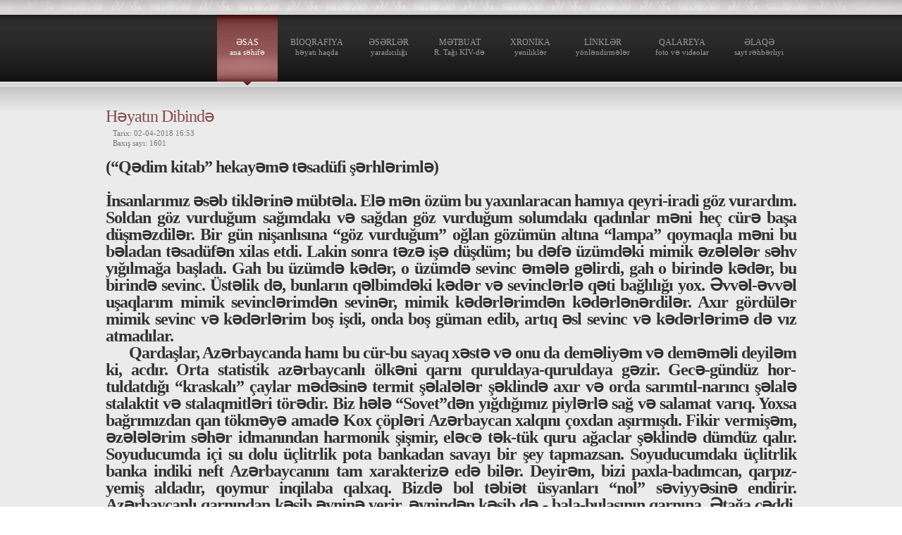

--- FILE ---
content_type: text/html; charset=utf-8
request_url: https://rafiqtagi.com/news/go/342/heyatin-dibinde
body_size: 6051
content:
<!DOCTYPE html PUBLIC "-//W3C//DTD XHTML 1.0 Transitional//EN" "http://www.w3.org/TR/xhtml1/DTD/xhtml1-transitional.dtd">
<html xmlns="http://www.w3.org/1999/xhtml" xml:lang="az-az" lang="az-az" >
<head>
<title>Rafiqtagi.com | Həyatın Dibində</title>
<meta charset="UTF-8" />
<link rel="shortcut icon" href="media/img/site/favicon.ico" title="Favicon"/>
<meta name="viewport" content="width=device-width" />
<meta name="identifier-url" content="https://rafiqtagi.com/news/go/342/heyatin-dibinde" />
<meta name="keywords" content="">
<meta name="description" content="(&ldquo;Qədim kitab&rdquo; hekayəmə təsad&uuml;fi şərhlərimlə)
&nbsp;
İnsanlarımız əsəb tiklərinə m">
<meta name="abstract" content="(&ldquo;Qədim kitab&rdquo; hekayəmə təsad&uuml;fi şərhlərimlə)
&nbsp;
İnsanlarımız əsəb tiklərinə m" />
<meta name="author" content="Literaz.COM" />
<meta name="revisit-after" content="1" />
<meta name="language" content="az" />
<meta name="copyright" content="Copyright @ 2014 by Serfeli.AZ" />
<meta name="robots" content="All" />
<meta property="fb:admins" content="100001413666102"/>
<meta property="fb:app_id" content="321066794636826"/>
    <link type="text/css" href="/media/css/site/default.css" rel="stylesheet" hreflang="az-AZ" />    <link type="text/css" href="/media/css/site/style1.css" rel="stylesheet" hreflang="az-AZ" />    <link type="text/css" href="/media/css/site/grid.css" rel="stylesheet" hreflang="az-AZ" />    <link type="text/css" href="/media/css/site/typo.css" rel="stylesheet" hreflang="az-AZ" />    <script type="text/javascript" src="/media/js/site/mootools-core.js"></script>    <script type="text/javascript" src="/media/js/site/core.js"></script>    <script type="text/javascript" src="/media/js/site/mootools-more.js"></script>    <script type="text/javascript" src="/media/js/site/modal.js"></script>    <script type="text/javascript" src="/media/js/site/k2.js"></script>    <script type="text/javascript" src="/media/js/site/caption.js"></script>    <script type="text/javascript" src="/media/js/site/Menu.js"></script>    <script type="text/javascript" src="/media/js/site/MenuFade.js"></script>    <script type="text/javascript" src="/media/js/site/showcase.js"></script>    <script type="text/javascript">

		window.addEvent('domready', function() {

			SqueezeBox.initialize({});
			SqueezeBox.assign($$('a.modal'), {
				parse: 'rel'
			});
		});
		var K2SitePath = '/';
		
window.addEvent('load', function() {
				new JCaption('img.caption');
			});
window.addEvent('load', function(){ xtcMenu(null, 'menu', 200,100,'h', new Fx.Transition(Fx.Transitions.Quint.easeInOut), 80, true, true); });
window.addEvent('load', function(){ // 23
	var jxtc550faafc9247cslidebox = new slidebox('jxtc550faafc9247c','RSO',{xi:0,xo:0,yi:0,yo:0},{fxtype:new Fx.Transition(Fx.Transitions.Quad.easeIn),dura:800,frames:50});
	var jxtc550faafc9247cjxtcpops = new jxtcpops('jxtc550faafc9247c',{opacityin:1,opacityout:1,verticalin:0,verticalout:0,horizontalin:0,horizontalout:0,durationin:550,durationout:550,pause:1000,fxtype:new Fx.Transition(Fx.Transitions.Quad.easeIn),centered:'1'});
	var jxtc550faafc9247cjxtctips = new jxtctips('jxtc550faafc9247c',{opacityin:1,opacityout:1,verticalin:0,verticalout:0,horizontalin:0,horizontalout:0,durationin:550,durationout:550,pause:1000,fxtype:new Fx.Transition(Fx.Transitions.Quad.easeIn),centered:'1'});
	var jxtc550faafc9247cjxtchover = new jxtchover('jxtc550faafc9247c','CECECE','FFFFFF');
	});
  </script>
</head>

<body>


                    

                                

    	
<div id="region2wrap">
    <div id="region2wrappad" class="clearfix">
        <div id="region2shadow"></div>

    </div>
</div>
<div id="region3wrap">
	<div id="region3" class="xtc-wrapper clearfix">
		<div class="logo"> <a id="logo" class="hideTxt" href="https://rafiqtagi.com/">Logo</a></div>
		<div id="menu">
    <ul class="menu dualfish">
        <li class="item-21 current active"><a href="/" title="Əsas səhifə">Əsas <span class="xmenu">ana səhifə</span></a></li>
                            <li ><a href="/page/biography" alt="BİOQRAFİYA">BİOQRAFİYA<span class="xmenu">həyatı haqda</span></a>                            </li>
                                    <li class="deeper parent"><a href="#" alt="ƏSƏRLƏR">ƏSƏRLƏR<span class="xmenu">yaradıcılığı</span></a>                                    <ul>
                                        <li><a href="/categories/show/62/hekayeler" alt="Hekayələr">Hekayələr</a></li>
                                        <li><a href="/categories/show/63/seirler" alt="ŞEİRLƏR">ŞEİRLƏR</a></li>
                                        <li><a href="/categories/show/64/esseler" alt="ESSELƏR">ESSELƏR</a></li>
                                        </ul>
                            </li>
                                                                                    <li class="deeper parent"><a href="#" alt="MƏTBUAT">MƏTBUAT<span class="xmenu">R. Tağı KİV-də</span></a>                                    <ul>
                                        <li><a href="/categories/show/66/rafiq-tagi-haqda-yazilanlar" alt="RAFİQ TAĞI HAQDA YAZILANLAR">RAFİQ TAĞI HAQDA YAZILANLAR</a></li>
                                        <li><a href="/categories/show/67/musahibeler" alt="RAFİQ TAĞININ VERDİYİ MÜSAHİBƏLƏR">RAFİQ TAĞININ VERDİYİ MÜSAHİBƏLƏR</a></li>
                                        </ul>
                            </li>
                                                                    <li ><a href="/categories/show/68/yenilikler" alt="XRONİKA">XRONİKA<span class="xmenu">yeniliklər</span></a>                            </li>
                                    <li ><a href="/page/links" alt="LİNKLƏR">LİNKLƏR<span class="xmenu">yönləndirmələr</span></a>                            </li>
                                    <li class="deeper parent"><a href="#" alt="QALAREYA">QALAREYA<span class="xmenu">foto və videolar</span></a>                                    <ul>
                                        <li><a href="/photos" alt="FOTOLAR">FOTOLAR</a></li>
                                        <li><a href="/videos" alt="VİDEOLAR">VİDEOLAR</a></li>
                                        </ul>
                            </li>
                                                                    <li ><a href="/page/contacts" alt="ƏLAQƏ">ƏLAQƏ<span class="xmenu">sayt rəhbərliyi</span></a>                            </li>
                    </ul>
</div>	</div>
</div>
<div id="region4wrap" class="clearfix">
	<div id="region4wrappad">
		<div id="region4" class="xtc-wrapper clearfix">
			<div id="center" style="float:left; width:980px;">


				<div id="maincontent">
                                            <div id="home-middle" class="clearfix">
<article class="post">
        <h2 class="entry-title">
            <a href="#">Həyatın Dibində</a>        </h2>
        <div style="margin:5px 10px 15px;">
                <div>Tarix: 02-04-2018 16:53</div>
                <div>Baxış sayı: 1601 </div>
        </div>
                <div class="entry-content">

                <p>
                    <h2 style="text-align: justify;"><strong>(&ldquo;Qədim kitab&rdquo; hekayəmə təsad&uuml;fi şərhlərimlə)</strong></h2>
<h2 style="text-align: justify;"><strong>&nbsp;</strong></h2>
<h2 style="text-align: justify;"><strong>İnsanlarımız əsəb tiklərinə m&uuml;btəla. Elə mən &ouml;z&uuml;m bu yaxınlaracan hamıya qeyri-iradi g&ouml;z vurardım. Soldan g&ouml;z vurduğum sağımdakı və sağdan g&ouml;z vurduğum solumdakı qadınlar məni he&ccedil; c&uuml;rə başa d&uuml;şməzdilər. Bir g&uuml;n nişanlısına &ldquo;g&ouml;z vurduğum&rdquo; oğlan g&ouml;z&uuml;m&uuml;n altına &ldquo;lampa&rdquo; qoymaqla məni bu bəladan təsad&uuml;fən xilas etdi. Lakin sonra təzə işə d&uuml;şd&uuml;m; bu dəfə &uuml;z&uuml;mdəki mimik əzələlər səhv yığılmağa başladı. Gah bu &uuml;z&uuml;mdə kədər, o &uuml;z&uuml;mdə sevinc əmələ gəlirdi, gah o birində kədər, bu birində sevinc. &Uuml;stəlik də, bunların qəlbimdəki kədər və sevinclərlə qəti bağlılığı yox. Əvvəl-əvvəl uşaqlarım mimik sevinclərimdən sevinər, mimik kədərlərim&shy;dən kədərlənərdilər. Axır g&ouml;rd&uuml;lər mimik sevinc və kədərlərim boş işdi, onda boş g&uuml;man edib, artıq əsl sevinc və kədərlərimə də vız atmadılar.</strong></h2>
<h2 style="text-align: justify;"><strong>&nbsp; &nbsp; &nbsp; Qardaşlar, Azərbaycanda hamı bu c&uuml;r-bu sayaq xəstə və onu da deməliyəm və deməməli deyiləm ki, acdır. Orta statistik azərbaycanlı &ouml;lkəni qarnı quruldaya-quruldaya gəzir. Gecə-g&uuml;nd&uuml;z hor&shy;tuldatdığı &ldquo;kraskalı&rdquo; &ccedil;aylar mədəsinə termit şəlalələr şəklində axır və orda sarımtıl-narıncı şəlalə stalaktit və stalaqmitləri t&ouml;rədir. Biz hələ &ldquo;Sovet&rdquo;dən yığdığımız piylərlə sağ və salamat varıq. Yoxsa bağrımızdan qan t&ouml;kməyə amadə Kox &ccedil;&ouml;pləri Azərbaycan xalqını &ccedil;oxdan aşırmışdı. Fikir vermişəm, əzələlərim səhər idmanından harmonik şişmir, eləcə tək-t&uuml;k quru ağaclar şəklində d&uuml;md&uuml;z qalır. Soyuducumda i&ccedil;i su dolu &uuml;&ccedil;litrlik pota bankadan savayı bir şey tapmazsan. Soyuducumdakı &uuml;&ccedil;litrlik banka indiki neft Azərbaycanını tam xarakterizə edə bilər. Deyirəm, bizi paxla-badımcan, qarpız-yemiş aldadır, qoymur inqilaba qalxaq. Bizdə bol təbiət &uuml;syanları &ldquo;nol&rdquo; səviyyəsinə endirir. Azərbaycanlı qarnından kəsib əyninə verir, əynindən kəsib də - bala-bulasının qarnına. Ətağa cəddi, vicda&shy;nımız &ccedil;ox g&uuml;cl&uuml;d&uuml;r, biz bala qarnından &ouml;tr&uuml; başı&shy;mızdan ke&ccedil;ənlərik. Papaqdan qırtıb şalvar alar, şal&shy;vardan qırtıb toya-yasa gedərik. Allah şad g&uuml;nlərini m&uuml;barək eləsin, ancaq ailə quranlar evimizi yıxmaq&shy;da. İkiqardaş ilana bənzər toy-yaslar bu dəqiqə milləti &ccedil;almaqda. İslam Azərbaycanda s&uuml;nnət toyları şəklində daha qabarıq təzah&uuml;r edir. Yeri gəlmişkən, islamı qorxaqlığımızdan qəbul etmiş, sarsaqlığı&shy;mızdan indiyə kimi saxlamış, &ouml;vladlarımızın alcaqlıq məşğuliyyəti &uuml;&ccedil;&uuml;n də gələcəyə &ouml;t&uuml;rməkdəyik. Əlbət&shy;tə, bunlar he&ccedil;.</strong></h2>
<h2 style="text-align: justify;"><strong>&nbsp;&nbsp;&nbsp;&nbsp;&nbsp;&nbsp;&nbsp;&nbsp;&nbsp;&nbsp;&nbsp;</strong></h2>
<h2 style="text-align: justify;"><strong> Gedək o yana. He&ccedil; bir bədən &uuml;zv&uuml;nə aid edə bilmədiyimiz mənəvi dəyərlərimiz artıq l&uuml;zumsuz olub. Nəfs Azərbaycan xalqını t&uuml;rmələrə salmaqda. Hamımız t&uuml;rmə və minnətli əfv məktəbi ke&ccedil;mək&shy;dəyik. Quldurlarımız aclarımızla d&uuml;z m&uuml;tənasib artır.</strong></h2>
<h2 style="text-align: justify;">&nbsp;</h2>
<h2 style="text-align: justify;"><strong>Bizdə quldur qastronomik Koroğlu şəklində ortaya &ccedil;ıxır. Biz təsad&uuml;fən şəhid olanlarıq. İndicə dedim, quldurlar - qəhrəmanlarımızdır, b&uuml;tlər - gəlir mənbəyimiz. B&uuml;tlərə etiqad hər birimizin ictimai &ouml;z&uuml;n&uuml;təsdiq yoludur. D&uuml;zd&uuml;r, artıq bu yol arvad-uşaq saxlamağa yetmir. Azərbaycanda yaşam yalnız cinayətlərlə m&uuml;mk&uuml;nd&uuml;r.</strong></h2>
<h2 style="text-align: justify;">&nbsp;</h2>
<h2 style="text-align: justify;"><strong>&nbsp; &nbsp; &nbsp; Burda mən yazımı 1991-dəki <em>&ldquo;Qədim kitab&rdquo;</em> adlı hekayəmə ki&ccedil;ik şərhlə davam etdirəcəyəm. Orda ideya nədir: &ouml;ləndə hamı kimi ayaqlarını uzadacaqsansa, sağlığında atılıb-d&uuml;şməyə dəyərmi? A&ccedil;ıq deyəcəyəm, atılıb-d&uuml;şməklik ş&ouml;hrətpərəstlikdir. Mən uşaq vaxtı h&uuml;nd&uuml;rl&uuml;yə tullanmaqla ş&ouml;hrətə &ccedil;atmışdım. Həyata atılan kimi bu ş&ouml;hrəti hamı unutdu. İndi həmin ş&ouml;hrət bir tək &ouml;z i&ccedil;imdə qalıb və məni fəlsəfi d&uuml;ş&uuml;ncələrə s&ouml;vq edir. Yayın bu cırhacırında ill&uuml;zor prezidentlərə qapı-qapı səs yığmaqlıq da ş&ouml;hrətpərəstlikdən başqa bir şey deyil. Əslində b&uuml;t&uuml;n ictimai ideyalar fərdi maraqlar &uuml;&ccedil;&uuml;nd&uuml;r. Vladimir Lenin qardaş qanını yerdə qoymadı, Romanovlar s&uuml;laləsindən sosializmlə şəxsi intiqamını aldı. Kommunizm ideyasını yəhudilər bəlkə də talanlardan qurtulmaq &uuml;&ccedil;&uuml;n d&uuml;ş&uuml;nm&uuml;şd&uuml;lər. Qloballaşma Qərbi Şərqi yoxetmə siyasətidir. Artıq Qərb bəşəriyyətə vəhşətlər yaymaqda. Qədim Romadan &uuml;z&uuml; bəri aristokratiya Qərbin əxlaqsızlıq g&ouml;stəricisidir. F&ouml;vqəlinsan ideyası Qərb mədəniyyətinin patoloji y&ouml;n&uuml;m&uuml;n&uuml; tam aşkarladı. <em>&ldquo;Vətən haqlı olsa da, haqsız da - mən onun tərəfindəyəm&rdquo; </em>- ingilis centleminin bu komik əxlaq maksimasında antibəşərilik var. Qoy tez h&ouml;kmən onu da deyim ki, ingilis xisləti insanlığa ziddir. İngilislər Azərbaycanın ənənəvi qansoranlarıdır. Əlbəttə, bəlkə bunlar da he&ccedil;. Gələk bu yana.</strong></h2>
<h2 style="text-align: justify;"><strong>&nbsp;&nbsp;&nbsp;&nbsp;&nbsp;&nbsp;&nbsp;&nbsp;&nbsp;&nbsp;&nbsp; </strong></h2>
<h2 style="text-align: justify;"><strong>Yenə deyirəm, hekayəmdə s&ouml;hbət ondan gedir ki, insanlığın b&uuml;t&uuml;n &ccedil;abaları d&uuml;nya ş&ouml;hrəti uğrundadır. Bəşər hələ ş&ouml;hrətdən dadlı şey tanımır. Amma &ouml;ləndə hamı ayaqlarını eyni c&uuml;r uzadırsa, mən orda deyirəm, atılıb-d&uuml;şməyinə dəyməz. Həqiqətən də, atılıb-d&uuml;şməkliyin ş&ouml;hrəti tez silinib gedəndir...</strong></h2>
<h2 style="text-align: justify;"><strong>&nbsp;</strong></h2>
<h2 style="text-align: justify;">&nbsp;</h2>
<h2 style="text-align: justify;"><strong>(Məqam &ndash; Politika)</strong></h2>
<h2 style="text-align: justify;">&nbsp;</h2>
<h2 style="text-align: justify;"><strong>№48&nbsp; 12-18 iyul 2003-c&uuml; il</strong></h2>
<h2 style="text-align: justify;"><strong>&nbsp;</strong></h2>                </p>

            <div style="clear:both; margin-top:15px;"></div>
                <div style="float:left;"><iframe src="//www.facebook.com/plugins/like.php?href=https://rafiqtagi.com/news/go/342/heyatin-dibinde&amp;width&amp;layout=button_count&amp;action=like&amp;show_faces=true&amp;share=false&amp;height=80&amp;appId=321066794636826" scrolling="no" frameborder="0" style="border:none; overflow:hidden; height:80px;" allowTransparency="true"></iframe></div>
                <div style="float:left;"><a href="https://twitter.com/share" class="twitter-share-button" data-via="twitterapi" data-lang="en">Tweet</a>
                <script>!function(d,s,id){var js,fjs=d.getElementsByTagName(s)[0];if(!d.getElementById(id)){js=d.createElement(s);js.id=id;js.src="https://platform.twitter.com/widgets.js";fjs.parentNode.insertBefore(js,fjs);}}(document,"script","twitter-wjs");</script>
                </div>
            <div style="clear:both;"></div>
        </div>

</article>
            
            
</div>
                
                
                
                
                
<section class="widget">
    <h4>Digər xəbərlər</h4>
            <h4 class="post-title"><a href="/news/go/159/geriye-transformasiyalar-iki-hisseli-meqale">Geriyə transformasiyalar (iki hissəli məqalə)</a></h4>
            <h4 class="post-title"><a href="/news/go/59/rafiq-tagi-ve-qan-turalinin-sabir-davasi">Rafiq Tağı və Qan Turalının Sabir davası</a></h4>
            <h4 class="post-title"><a href="/news/go/471/tezqocalan-tezolen">TEZQOCALAN, TEZÖLƏN</a></h4>
            <h4 class="post-title"><a href="/news/go/510/kecmis-ve-gelecek-nagili-korrida">Keçmiş və gələcək nağılı. Korrida</a></h4>
            <h4 class="post-title"><a href="/news/go/407/si-zif-ler-ol-ke-si">Sİ­­ZİF­­LƏR ÖL­­KƏ­­Sİ</a></h4>
    

    <!--Header-->
    <header style="margin-top:25px;"><h4>Şərhlər</h4></header>


    <div id="fb-root"></div>
    <script>(function(d, s, id) {
            var js, fjs = d.getElementsByTagName(s)[0];
            if (d.getElementById(id)) return;
            js = d.createElement(s); js.id = id;
            js.src = "//connect.facebook.net/ru_RU/sdk.js#xfbml=1&appId=453483004671055&version=v2.0";
            fjs.parentNode.insertBefore(js, fjs);
        }(document, 'script', 'facebook-jssdk'));</script>

    <div class="fb-comments" data-href="http://literaz.com/news/go/342/heyatin-dibinde" data-numposts="5" data-colorscheme="light"></div>

                    					<div id="maincontent-inner" class="clearfix"></div>
				</div>
			</div>
		</div>
	</div>
</div>
<div id="region10wrap">
	<div id="region10" class="clearfix xtc-wrapper">
		<div id="footer" class="singlecolumn" style="float:left; width:980px;">
			<div class="singlearea">    
				<div class="module title-off ">
					<div class="modulecontent">
						<div class="footer1">Copyright &#169; 2015 Rafiq Tağı</div>
						<div class="footer2">Sayt <a href = 'http://serfeli.az'>Sərfəli Studiya</a> tərəfindən yığılıb</div>
					</div>
				</div>
			</div>
		</div>
	</div>
</div>
<script defer src="https://static.cloudflareinsights.com/beacon.min.js/vcd15cbe7772f49c399c6a5babf22c1241717689176015" integrity="sha512-ZpsOmlRQV6y907TI0dKBHq9Md29nnaEIPlkf84rnaERnq6zvWvPUqr2ft8M1aS28oN72PdrCzSjY4U6VaAw1EQ==" data-cf-beacon='{"version":"2024.11.0","token":"8791e60f427042debb03968ec7650dde","r":1,"server_timing":{"name":{"cfCacheStatus":true,"cfEdge":true,"cfExtPri":true,"cfL4":true,"cfOrigin":true,"cfSpeedBrain":true},"location_startswith":null}}' crossorigin="anonymous"></script>
</body>
</html>


--- FILE ---
content_type: text/css
request_url: https://rafiqtagi.com/media/css/site/default.css
body_size: 3650
content:
html, body, div, span, applet, object, iframe,
h1, h2, h3, h4, h5, h6, p, blockquote, pre,
a, abbr, acronym, address, big, cite, code,
del, dfn, em, font, img, ins, kbd, q, s, samp,
small, strike, strong, sub, sup, tt, var,
dl, dt, dd, ol, ul, li,
fieldset, form, label, legend,
table, caption, tbody, tfoot, thead, tr, th, td {margin: 0;  padding: 0;  border: 0px none;}
table { border-collapse: separate; border-spacing: 0px;}
caption, th, td { text-align: left; font-weight: normal; border-collapse: collapse; }
blockquote:before, blockquote:after, q:before, q:after {  }
blockquote, q {  }
@import 'http://ene kohrafiqtagi.com/media/css/site/fonts/stylesheet.css';
ul {list-style:none;}
li {list-style-type:none;list-style-image:url('none') no-repeat;}
a{color: inherit; text-decoration:none; }
td, div {
  font-size: 100%;
  font-family: tahoma, 'a3_arial_azlatnormal'!important;
}


div.joomla h1, div.joomla h2, div.joomla h3, div.joomla h4, div.joomla h5, div.joomla h6 {
  line-height: 100%;
}
div.joomla h1 {
  letter-spacing: -2px;
}
div.joomla h2, div.joomla h3, div.joomla h4, div.joomla h5 {
  letter-spacing: -1px;
}
div.joomla p {margin-top:5px;}
div.joomla h1.pagetitle {
}
div.joomla div.description {
  margin: 10px 0px 10px 0px;
  overflow: hidden;
}
div.joomla div.description img.left {
  margin-right: 15px;
  float: left;
}
div.joomla div.description img.right {
  margin-left: 15px;
  float: right;
}
div.joomla div.filter {
  margin: 10px 0px 10px 0px;
}
div.joomla th {
  padding: 5px 5px 5px 5px;
  border-bottom: 1px solid #b4b4b4;
  font-weight : bold;
}
div.joomla tr.even td {
  padding: 5px 5px 5px 5px;
  border-bottom: 1px solid #dcdcdc;
}
div.joomla tr.odd td {
  padding: 5px 5px 5px 5px;
  border-bottom: 1px solid #dcdcdc;
}
div.joomla span.number {
  color: #969696;
  font-style: italic;
}
/* floats */
div.joomla .float-left {
  float: left;
  overflow: hidden;
}
div.joomla .float-right {
  float: right;
  overflow: hidden;
}
div.joomla .width25 {
  width: 24.999%;
}
div.joomla .width33 {
  width: 33.333%;
}
div.joomla .width50 {
  width: 49.999%;
}
div.joomla .width100 {
  width: 100%;
}
/*
 * com_content
 * blog layout (frontpage, category, section)
 * sub selectors: blog
 */
div.itemHeader h2.itemTitle {
  font-family:Arial, Helvetica, sans-serif;
  font-size:36px;
  font-weight:bold;
  letter-spacing:-2px;
  line-height:110%;
  padding:0;
  margin-bottom: 15px;
}
div.articleHeader h2.itemTitle {
    font-family: Arial,Helvetica,sans-serif;
    line-height: 110%;
    margin-bottom: 15px;
    padding: 0;
    font-size: 44px !important;
    font-weight: 100 !important;
    letter-spacing: -3px !important;
    line-height: 110%;
    margin-top: -5px;
}
div.joomla div.itemToolbar {
  background:none repeat scroll 0 0 #ccc;
  margin:-15px -24px 20px;
  padding:2px 25px 8px 25px;
  height:25px;
}
div.joomla div.itemToolbarpush {
  background:none repeat scroll 0 0 #ccc;
  margin:-15px -24px 0;
  padding:2px 25px 8px 25px;
  height:25px;
}
div.joomla div.itemToolbar2 {
  background:none repeat scroll 0 0 #DADADA;
  margin:0 -24px 24px;
  padding:8px 25px 5px 25px;
  height:20px;
}
div.joomla div.itemHeader {
  background-color:#CCCCCC;
  margin:-24px -24px 0;
}
div.joomla div.blog div.description {
  margin: 10px 0px 15px 0px;
  padding-bottom: 20px;
  border-bottom: 1px #c8c8c8 dotted;
}
div.joomla div.leadingarticles {
  overflow: hidden;
}
div.joomla div.teaserarticles {
  overflow: hidden; margin-bottom: 20px; padding-bottom:20px; border-bottom:1px solid #cccccc;
}
div.joomla div.item {
margin-bottom: 15px; 
}
div.joomla div.item-bg {
  padding-bottom: 20px;
  overflow: hidden;
}
div.joomla div.multicolumns div.item {
  margin-bottom: 20px; padding-bottom:20px;
}
div.joomla div.multicolumns div.first div.item {
  margin-left: 0;
  padding:0 20px 0 0;
}
div.joomla div.multicolumns div.last div.item {
  margin-right: 0;
  padding:0 0 0 20px;

}
div.joomla div.morearticles {
  margin: 10px 0px 10px 0px;
}
div.joomla div.pagination {
  text-align: center;
}
div.joomla div.pagination span {padding:6px 5px;}
div.joomla div.pagination a {padding:6px 5px;}
/*
 * com_content
 * list layout (frontpage, category, section)
 * sub selectors: sectionlist, categorylist
 */

/*
 * com_content
 * article layout
 * sub seletors: article
 */

div.joomla div.headline {
  overflow: hidden;
    padding:0 0 0px 0;
}
div.joomla h1.title {
  width: auto;
  float: left;
}
div.joomla h1.title {
    font-size: 36px;
    font-weight: normal;
    line-height: 110%;
    margin: 0;
}
div.joomla div.multicolumns h1.title {
  font-size: 200%;
  letter-spacing: -1px;
}
div.joomla span.icon {
  display: block;
  margin-top: 0;
  float: right;
}
p.articleinfo span {
  margin-right:5px;
}
div.joomla div.multicolumns span.icon {
  margin-top: 5px;
}
div.joomla span.edit {
  margin-left: 10px;
  float: left;
}
div.joomla span.pdf {
  margin-right: 5px;
}
div.joomla span.print {
  margin-right: 5px;
}
div.joomla span.email {
  margin-right: 5px;
}
div.joomla span.printscreen {
}
div.joomla p.iteminfo {
  margin: 0px 0px 15px 0px;
}
div.joomla div.articleinfo {
    background: #ccc;
  margin:0 0 20px 0;
  padding:12px 0 12px 15px;
  font-size:11px;
  color:#666;
}
div.joomla p.articleinfo span.modified, div.joomla p.articleinfo span.author, div.joomla p.articleinfo span.created, div.joomla p.articleinfo span.url {
  display: block;
    color: #666666;
    font-size: 11px;
    padding-right: 10px;
}
div.joomla p.articleinfo span.author {
  color: #969696; 
  
}
div.joomla p.articleinfo span.created {
  padding:0;
}
/*
 * com_content
 * editing an article
 * sub seletors: edit-article
 */

div.joomla div.edit-article fieldset {
  margin-bottom: 30px;
}
div.joomla div.edit-article fieldset div {
  overflow: hidden;
}
div.joomla div.edit-article label.label-left {
  display: block;
  width: 150px;
  float: left;
}
div.joomla div.edit-article div.save {
  margin: 0px;
  float: right;
}
div.joomla div.edit-article div#editor-xtd-buttons {
  margin-bottom: 0px;
  overflow: hidden;
}
div.joomla div.edit-article div#editor-xtd-buttons div {
  margin: 0px;
}
div.joomla div.edit-article div#editor-xtd-buttons div.button2-left {
  margin-right: 5px;
}
div.joomla div.edit-article div#editor-xtd-buttons a:link, div.joomla div.edit-article div#editor-xtd-buttons a:visited, div.joomla div.edit-article div#editor-xtd-buttons a:hover {
  color: #323232;
}
/*
 * com_weblinks
 * sub seletors: weblinks
 */

div.joomla div.weblinks fieldset {
}
div.joomla div.weblinks fieldset div {
  overflow: hidden;
}
div.joomla div.weblinks label.label-left {
  display: block;
  width: 150px;
  float: left;
}
/*
 * com_search
 * sub seletors: search
 */

div.joomla div.search p.info {
  margin: 0px;
  color: #969696;
  font-style: italic;
}
div.joomla div.search span.highlight {
  background: #ffffaa;
  padding:0;
}
form#searchForm div {
  margin:0 0 10px 0;
}
/*
 * com_poll
 * sub seletors: poll
 */

div.joomla div.poll fieldset {
  margin: 15px 0px 10px 0px; background-image: none!important;
}
/*
 * com_contact
 * sub seletors: contact
 */

div.joomla div.contact h1 {
  margin-bottom: 0px;
  font-size: 250%;
  font-weight: normal;
  letter-spacing: -1px;
}
div.joomla div.contact h2 {
  margin-bottom: 20px;
}
div.joomla div.contact div.image {
  float: right;
  padding:0 10px 0 0;
}
div.joomla div.contact table {
  margin-bottom: 10px;
}
div.joomla div.contact label.label-top {
  display: block;
  padding:5px 0;
}
input#contact_email_copy{
  margin:5px 0;
}
/*
 * com_user
 * sub seletors: user
 */

div.joomla div.user label.label-left, div.joomla div.user span.label-left {
  display: block;
  width: 130px;
  float: left;
}
/*
 * mod_newsflash
 */

div.module-newsflash {
  overflow: hidden;
}
div.module-newsflash div.item {
  padding-bottom: 15px;
  overflow: hidden;
}
div.module-newsflash div.last {
  padding-bottom: 0px;
}
/*
 * mod_poll
 */

div.module-poll ul {
  margin: 0px;
  padding: 0px;
  list-style: none;
}
div.module-poll ul li {
  margin: 0px 0px 0px 10px;
  padding: 0px;
}
div.module-poll ul li input {
  margin-right: 5px;
}
/*
 * legacy Joomla styling only for third party components
 */

.contentheading, .componentheading {
  border-bottom:1px solid #c9c9c9;margin:0px 0 40px 0;padding-bottom:20px;
}
/*
 * Joomla! system tooltips
 */
 
.tool-tip {
  float: left;
  background: #ffc;
  border: 1px solid #D4D5AA;
  padding: 5px;
  max-width: 200px;
  color: #323232;
}
.tool-title {
  padding: 0;
  margin: 0;
  font-size: 100%;
  font-weight: bold;
  margin-top: -15px;
  padding-top: 15px;
  padding-bottom: 5px;
  background: url(http://rafiqtagi.com/templates/journalistixxtc/../system/images/selector-arrow.png) no-repeat;
}
.tool-text {
  font-size: 100%;
  margin: 0;
}
/* CLEARFIX CSS */
 /*clearfix */
.clearfix:after {
  visibility: hidden;
  display: block;
  font-size: 0;
  content: " ";
  clear: both;
  height: 0;
  }
* html .clearfix             { zoom: 1; } /* IE6 */
*:first-child+html .clearfix { zoom: 1; } /* IE7 */



.clearBoth {clear:both;}
.floatLeft{
  float:left;
}
.floatRight{
  float:right;
}
a.hideTxt, span.hideTxt {
    display:block;
}
.hideTxt { 
    text-indent:-9999px; 
}
/* XTC CSS*/

/* XTC Menus Structure */
ul.menu > li > ul li > ul {
visibility:hidden;
}
ul.suckerfish li.xtcHover > ul, ul.dropline li.xtcHover > ul, ul.dualfish li.xtcHover > ul {
  visibility:visible;
  display:block;
}
ul.suckerfish li > ul:hover, ul.dropline li > ul:hover, ul.dualfish li > ul:hover {
  visibility:visible;
}
/* Sucker Fish */
ul.suckerfish, ul.dropline, ul.dualfish {
  position:relative;
  list-style-type:none;
  z-index:6;
  margin:0;
  padding:0;
}
ul.suckerfish > li, ul.dropline > li, ul.dualfish > li {
  display:block;
  float:left;
}
ul.suckerfish > li > a, ul.dropline > li > a, ul.dualfish > li > a {
  display: block;
}
ul.suckerfish ul, ul.dropline ul, ul.dualfish ul {
  display: block;
  visibility:hidden;
  overflow:hidden;
  position:absolute;
  top:100px;
  z-index:9999;
}
ul.suckerfish ul:hover, ul.dropline ul:hover, ul.dualfish ul:hover {
  overflow:visible;

}
ul.suckerfish ul > li {
  display:block;
  position:relative;
  float:none;
}
ul.suckerfish > ul > li > a, ul.dropline > ul > li > a, ul.dualfish > ul > li > a {
  display:block;
}
ul.suckerfish > li > ul > li {
  position:relative;
}
ul.suckerfish > li > ul > li > ul {
  top:0px;
}
/* Drop Line */
ul.dropline > li > ul {
  position:absolute;
  display:block;
  float:none;
  left:0px;
}
ul.dropline > ul > li {
  display:block;
  float:left;
  width:auto;
}
ul.dropline > li > ul > li > ul {
  position:absolute;
  left:0px;
}
/* Dual Fish*/
ul.dualfish > li > ul > li {
  display:block;
  position:relative;
  float:left;

}
ul.dualfish li ul li ul{
  width:190px !important;
}

/* 
 * XTC Menu Decorative 
 */
 ul.dualfish li a,ul.suckerfish li a,ul.dropline li a {
  font-size:12px;
  font-weight:normal;
  text-transform: uppercase;
  text-align:center;
}
 ul.dualfish li ul li a,ul.suckerfish li ul li a,ul.dropline li ul li a {
  font-size:11px;
  font-weight:normal;
  text-transform: uppercase;
}
ul.dualfish li a span,ul.suckerfish li a span,ul.dropline li a span {
  margin:-2px 0 0 0;
  display:block;
}
ul.suckerfish li a img,ul.dualfish li a img,ul.dropline li a img {
    padding:12px 0 0;
  display:none;
}
ul.suckerfish > li, ul.dualfish > li, ul.dropline > li {
  margin-right:0;
  padding-bottom:0;
  background:none;
  padding-left:0;
}
ul.suckerfish > li > a, ul.dualfish > li > a, ul.dropline > li > a {
  padding:30px 18px 40px 18px;
  line-height:18px;
  position:relative;
}
ul.suckerfish > li > a:hover, ul.dualfish > li > a:hover, ul.dropline > li > a:hover,
ul.suckerfish > li.active > a, ul.dualfish > li.active > a, ul.dropline > li.active > a,
ul.suckerfish > li:hover > a, ul.dualfish > li:hover > a, ul.dropline > li:hover > a {
  padding:30px 18px 40px 18px; position:relative; z-index:9999;
}
ul.suckerfish > li > ul > li:hover > a, ul.dualfish > li > ul > li:hover > a, ul.dropline > li > ul > li:hover > a {
  padding:12px 22px; position:relative; z-index:9999;
}
ul.suckerfish > li.last > a, ul.dualfish > li.last > a, ul.dropline > li.last > a {
  border-right:none!important;
}
/* Suckerfish */
ul.suckerfish > li > ul {
  width:160px;
  padding:8px 20px 4px 20px;
  
}
ul.suckerfish > li > ul > li {
  width:160px;
  margin-top:0;
  padding:0px;
  
}
/* Simulate the UL padding */
ul.suckerfish > li > ul > li.first {
}
ul.suckerfish > li > ul > li.last {
}
ul.suckerfish > li > ul > li > a {
  display:block;
  padding:14px 14px 14px 0px;
  margin:0px;
}
ul.suckerfish > li > ul > li > ul {
  margin:-8px 0px 0px 170px;
}
/* Dualfish */
/* Top Level */

ul.dualfish > li > ul {
  width:180px;
  margin:3px 0 0 0px;
  padding:8px 0px 4px 0px;
}
ul.dualfish > li > ul > li {
  width:160px;
  margin:1px 0px 0px 20px;
  padding:0px;
}
/* Simulate the UL top & botton padding */
ul.dualfish > li > ul > li.first, ul.dualfish > li > ul > li.first + li {
}
ul.dualfish > li.last > a,ul.suckerfish > li.last > a,> ul.dropline > li.last > a {
  border-right:none;
}
ul.dualfish > li > ul > li > a,ul.suckerfish > li > ul > li > a,ul.dropline > li > ul > li > a,ul.dualfish > li > ul > li > a:hover,ul.suckerfish > li > ul > li > a:hover,ul.dropline > li > ul > li > a:hover,ul.dualfish > li > ul > li.active > a,ul.suckerfish > li > ul > li.active > a, ul.dropline > li > ul > li.active > a {

  display:block;
  padding:12px 8px 12px 0;
  line-height:14px;
}
ul.dualfish > li > ul > li > ul {
  margin:0;
  left:160px !important;
}
ul.menu > li > ul > li > ul{
  top:0;
}
ul.menu > li.parent > ul > li.parent ul {
  background: #333;
}
ul.dualfish > li > ul.dualfish > li > a,
ul.suckerfish > li > ul.suckerfish > li > a,
ul.dropline > li > ul.dropline > li > a
{
  *visibility:visible;
}
/* Dropline */
/* Top Level */
ul.dropline > li > ul {
  height:auto;
  width:740px;
  margin-top:0;
  padding:0 0 5px 0;

  
}
ul.dropline > li > ul > li {
  width:160px;
  margin:1px 0px 1px 20px;
  padding:0px;
  
}
ul.dropline > li > ul > li > a {
  display:block;
  margin:0px;
}
ul.dropline > li > ul > li > ul {
  margin:0;
  top:40px;
}
#menu ul.menu li a span.libg {
    margin:0;
}
.quotetxt {
  font-weight: 100 !important
}
.singlearea .module, .lastarea .module {
  margin-bottom:0;
}
/*form and buttons*/
select, input, button, button {
  border:none;
  color:#979594;
  font-size:14px;
  margin:0;
  padding:4px;
}
.button {
    background-color: #939393;
    background-image: none !important;
    border: 1px solid #939393;
    border-radius: 3px 3px 3px 3px;
  -moz-border-radius: 3px 3px 3px 3px;
  -webkit-border-radius: 3px 3px 3px 3px;
    color: #FFFFFF;
    float: left;
    font-family: Verdana;
    font-size: 11px;
    margin-left: 2px;
    padding: 4px 8px !important;
    text-align: center;
}
.search select#ordering {
  height:auto;
}
input#ccname1, input#ccemail1 {
  margin-bottom:20px;
}
textarea {
  -moz-border-radius:4px 4px 4px 4px;
  border-radius:4px 4px 4px 4px;
  -webkit-border-radius:4px 4px 4px 4px;
  border:1px solid #DDD9D8;
  color:#979594;
  font-size:16px;
  margin:0 5px 0 0;
  padding-left:12px;
}
input[type="checkbox"], input[type="radio"] {
  height:auto;
}
input[type="text"], input[type="password"], textarea, select { 
    outline: none;
  -moz-border-radius:4px 4px 4px 4px;
  border-radius:4px 4px 4px 4px;
  -webkit-border-radius:4px 4px 4px 4px;
  color:#979594;
  padding: 8px;  
}

.acymailing_module_form td {
  padding-bottom: 12px!important;}
/*system message*/
#xtcmessage{
  background:#443E3E;
    z-index:90;
}
#xtcmessagepad{
    padding: 5px;
}
#system-message,#system-message dd ul {
    margin-bottom:0!important;
}
dt.error{
  font-size:20px;
  line-height:20px;
  padding:10px;
  color:#ccc;}
dd.error{
  padding:10px;}
dd.error ul{
  list-style:none;}
dd.error ul li{}

#member-registration legend {
  font-size:20px;
  margin-bottom:20px;
}

#member-registration .spacer #jform_spacer-lbl, #user-registration p {
  clear:both;
  margin-bottom:20px;
}

#jform_name-lbl, #jform_username-lbl, #jform_password1-lbl, #jform_password2-lbl, #jform_email1-lbl, #jform_email1, #jform_email2-lbl,
#jform_email-lbl {
  float:left;
  clear:left;
  width:170px;
  font-size:14px;
  text-align:right;
  padding-right:20px;
}

#member-registration dd, #user-registration dd {
  float:left;
  margin-bottom:20px;
}

--- FILE ---
content_type: text/css
request_url: https://rafiqtagi.com/media/css/site/style1.css
body_size: 1094
content:
body {color:#7B7876;}
/*headings,links,titles*/
.contentheading,div.itemListCategory h2, .component h3, .content h3, .blogArticleTitle, .articleTitle, .blogItem-bg a {color:#864a4a!important;}
.componentheading {color:#864a4a !important;}
a {color:#864A4A;}
a:visited{color:#864A4A;}
a:hover{color:#864A4A;}
a:active {color:#864A4A ;}
h1 {color:#333333;}
h2 {color:#333333;}
h3 {color:#333333;}
h4 {color:#333333;}
h5 {color:#333333;}
h6 {color:#333333;}
p{color:#777777;}
.basecolor_1 {color:#ab926b !important;}
.basecolor_2 {color:#864a4a !important;}
.basecolor_3 {color:#864a4a !important;}
.basecolor_4 {color:#864a4a !important;}
.articlebadgeWrap  {background-color: #864a4a !important;}
.jcomments-links a{color: #864a4a !important;}
.contentheading,.componentheading {border-bottom:1px solid #ccc;}

.contentheading,.componentheading {border-bottom:1px solid #ccc;}
/* XTC MENUS  */
/* Top Level */
#menu ul.menu > li{background: transparent url(../../img/menus/-1) no-repeat top right;}
#menu ul.menu > li.parent:hover {background:  url(../../img/menus/menu_sep_style1.png) no-repeat top right;}
#menu ul.menu > li > a {color:#999999; }
#menu ul.menu > li.active {background: transparent url(../../img/menus/-1) no-repeat bottom center;}
#menu ul.menu > li.active > a {color:#FFFFFF;background:  url(../../img/menus/menu_active_red.png) no-repeat 50% 0;}
#menu ul.menu > li#current:hover {background:none;}
#menu ul.menu li a span.libg {
	background:  url(../../img/menus/menu_hover.png) no-repeat top center;
}
#menu ul.menu li.parent:hover a{color:#aaaaaa;}
/* Drop Levels */
#menu ul.menu li > ul {background-color:#272626;-moz-box-shadow:0 7px 7px rgba(0, 0, 0, 0.6);-webkit-box-shadow:0 7px 7px rgba(0, 0, 0, 0.6);box-shadow:0 7px 7px rgba(0, 0, 0, 0.6);
-moz-border-radius:0 0 5px 5px;-webkit-border-radius:0 0 5px 5px;border-radius:0 0 5px 5px;}
#menu ul.menu li.parent > ul > li {background:url(../../img/menus/-1) repeat-x left bottom;	}
#menu ul.menu li > ul > li > a {color:#aaaaaa; background:url(../../img/menus/-1) repeat-x left bottom;border-bottom:1px solid #323131;padding-left:15px; }
#menu ul.menu li.parent > ul > li.active > a {color:#ffffff;}
#menu ul.menu li.parent > ul > li > a:hover {color:#943846; display:block; }
/* Region 1
/* ----------------------------------------------*/
#region1wrap {background:  url(../../img/backgrounds/topbar.png) repeat-x top left;}
#region1 {background:  url(../../img/backgrounds/-1) ;}
/* Region 2
/* ----------------------------------------------*/
#region2wrappad {background: #d9d6d7 url(../../img/backgrounds/fbkg-lt.jpg) repeat-y center top;border-bottom:6px solid #d5d5d5;}
#region2wrap {border-bottom:0px solid #d6d6d6;}
#region2shadow {background: url(../../img/inner_container2_shadow.png) repeat-x 0 0 ;height: 15px;width: 100%;}
#region2 {background:  url(../../img/backgrounds/-1) ;}
/* Region 3
/* ----------------------------------------------*/
#region3wrap {background:  url(../../img/backgrounds/outer_header_bg_style1.png) repeat-x 0 0;}
#region3{background:  url(../../img/backgrounds/-1) ;}
/* Region 4
/* ----------------------------------------------*/
#region4wrap {background: #ebebeb url(../../img/backgrounds/outer_container2_wrap_style1.png) repeat-x 0 0;padding-top:15px;}
#region4wrappad {background:  url(../../img/backgrounds/outer_container2_style1.png) repeat-x 0 100%;border-bottom:1px solid #ebebeb;}
/* Region 5
/* ----------------------------------------------*/
#region5wrap {background: #ebebeb url(../../img/backgrounds/outer_conatiner3_style1.png) repeat-x 0 0;}
#region5 {background:  url(../../img/backgrounds/-1) ;}
/* Region 6
/* ----------------------------------------------*/
#region6wrap {background: #443e3e url(../../img/backgrounds/-1) ;}
#region6 {background: #443e3e url(../../img/backgrounds/-1) ;}
/* Region 7
/* ----------------------------------------------*/
#region7wrap {color:#4e4c4a;padding:21px 0 !important;background: #B2B2B2 url(../../img/backgrounds/-1) ;}
#region7 {background:  url(../../img/backgrounds/-1) ;}
/* Region 8
/* ----------------------------------------------*/
#region8wrap {background: #F4F4F4 url(../../img/backgrounds/-1) ;}
#region8{background:  url(../../img/backgrounds/-1) ;}
/* Region 9
/* ----------------------------------------------*/
#region9wrap {background: #4c4c4c url(../../img/backgrounds/-1) ;padding:17px 0 0 0;}
#region9{background:  url(../../img/backgrounds/-1) ;}
/* Region 10
/* ----------------------------------------------*/
#region10wrap {background: #212121 url(../../img/backgrounds/-1) ;padding:17px 0 0 0;}
#region10{background:  url(../../img/backgrounds/-1) ;}
.button {background:#777!important;border:none!important;color:bbb!important;}

/*LINKS*/
#region5 a {color:#b58e3e;}
/*MODULE*/
.module {
    background:transparent url('../../img/backgrounds/-1') ;
    border-color:;
    border-style: ;
    border-width: ;
}
.module h3{
    padding:;
    border-width:;
    border-style: ;
    border-color:;
    background:  url(../../img/icons/-1) ;
}
/*H3*/
.module h3 span.first_word{color:#864A4A!important;}
.module h3 span.rest{color:#999999!important;}
.module h3{color:#6b6b6b;}
#region9 h3 {color:#939393;font-family:Arial, Helvetica, sans-serif;font-size:12px !important;font-weight:normal;padding:1px 45px 8px 6px;background:#414141;-moz-border-radius: 4px;-webkit-border-radius: 4px;}
#region9 h3 span.first_word {color:#939393!important;font-family:Arial, Helvetica, sans-serif;font-size:12px;font-weight:normal;}
#region9 ul li {border-bottom:1px solid #575757;}
#region9 ul li a {color:#888888;}
#region9 ul li a:hover {color:#bbbbbb;}
.mainslideshow {background:url(../../img/cameraguy-lt.png) bottom right no-repeat;}
#mainnewsletter {border-top:1px solid #ccc;}
#mainnewsletter h3 {color:#7e97aa;}
.normalsublayout label {color:#a1a2a2;}
.normalsublayout .input_bg {background:url('../../img/input_bg.gif') no-repeat 0 0;}
.normalsublayout input {background:none;}
.normalsublayout .input_bg1 {background:url('../../img/input_bg1.gif') no-repeat 0 0;}
.normalsublayout input.size1 {width:108px;float:left;padding:3px 5px 0;}

--- FILE ---
content_type: text/css
request_url: https://rafiqtagi.com/media/css/site/grid.css
body_size: 3474
content:
/*
Template Name: JXTC Journalistix
Template URI: http://www.joomlaxtc.com
Description: JXTC Journalist Joomla 1.5 TI Template
Version: 1.0
Author: Monev Software LLC
Author URI: http://www.joomlaxtc.com
Tags: tags, are, separated, using, commas,

License: #  The CSS, XHTML is released under GPL:
         #  http://www.opensource.org/licenses/gpl-license.php 
		 #  Graphics under exclusive license (C)2009-2010 Monev Software LLC 
		 #  Additional CSS, PHP, and Javascripting under exclusive license (C)2009-2010 Monev Software LLC 
	     #  http://www.joomlaxtc.com
/* 
 * TABLE OF CONTENTS
 ************************************************ 

00 - Global Elements - Standard Elements     
01 - Main Structure - Columns, clearfix, etc.
02 - Region1
03 - Region2
04 - Region3
05 - Region4
06 - Region5
07 - Region6
08 - Region7
09 - Region8
10 - Region9
11 - Region 10
12 - Left,Right,Center Columns
13 - Module output
/* ----------------------------------------------*/

/* 00 - Global Elements - Standard Elements
/* ----------------------------------------------*/
 
body {
	line-height:130%;
	margin:0;
	padding:0;
	height: 100%;
	width: 100%;
}
.xtc-wrapper {
    width:980px;
	margin:0 auto;
}
a {
	text-decoration:none;
}
* {
	padding:0;
	margin:0;
}
.contentheading {
    border-bottom: 1px solid #CCCCCC;
    color: #864A4A !important;
    font-family: "Times New Roman",Times,serif;
    font-size: 24px;
    font-weight: normal;
    line-height: 100%;
    margin: 8px 15px 0 0;
    padding: 5px 0 5px 10px;
    width: 99%;
}
.componentheading {
	line-height: 100%;
	margin: 8px 0px 0px 0px;
	padding: 5px 0px 5px 10px;
	width:99%;
}
#main_container a {
	font-family:  Arial, Helvetica, sans-serif;
}
/* ----------------------------------------------*/

/* 01 - Main Structure - Columns, clearfix, etc.
/* ----------------------------------------------*/
#region5wrap .module-column, #region8wrap .module-column, #region9wrap .module-column {
	padding-right:30px;
}
#region5wrap .last-module-column, #region8wrap .last-module-column, #region9wrap .last-module-column {
	padding-right:0px;
}
/*GLOBAL SPACING*/
#region1, #inner_container3, #region4wrappad, #region5, #region6, #region9 {
	padding:15px 0;
}
#region8 {
	padding:25px 0 12px 0;
}
/* ----------------------------------------------*/

/* 02 - Region 1
/* ----------------------------------------------*/
#region1wrap {
	width:100%;
}
#region1 {
	min-height:42px;
	padding:8px 0 3px 0;
}
#icon1,#icon2{
	padding-top:5px;
}
#icon2{
	text-align:right;
}
/* ----------------------------------------------*/

/* 03 - Region 2
/* ----------------------------------------------*/
#region2wrap {
	width:100%;
}
#region2wrappad {
	width:100%;
	position:relative;
}
/* ----------------------------------------------*/

/* 04 - Region 3
/* ----------------------------------------------*/
#region3wrap {
	width:100%;
}
#region3 {
	position:relative;
}
#region3 .logo {
	height:63px;
	width:158px;
	background:url(http://rafiqtagi.com/templates/journalistixxtc/images/logos/logo.png) no-repeat;
	float:left;
	position:absolute;
	top:15px;
}
a#logo {
	height:63px;
	width:158px;
}
#region3 #menu {
	margin-left:158px;
	float:right;
	padding-top:0;
	position:relative;
	z-index:6;
}
#menu ul.menu > li {
	height:102px;
}
#menu ul.menu li ul {
	-moz-border-radius:0 0 5px 5px;
	-webkit-border-radius:0 0 5px 5px;
	border-radius:0 0 5px 5px;
}
#menu ul.menu li ul li ul {
	-moz-border-radius:5px;
	-webkit-border-radius:5px;
	border-radius:5px;
}
#menu ul.menu li ul li a {
	text-align:left;
	text-transform:uppercase;
}
#region3 #menu ul li a .xmenu {
	font-size:11px;
	line-height:130%;
	font-weight:normal;
	text-transform:none;
	margin-top:-2px;
}
ul.menu a img {
	margin:15px 5px 0 12px;
}
/* ----------------------------------------------*/

/* 05 - Region 4
/* ----------------------------------------------*/
#region4wrap {
}
#region4wrappad {
}
/* ----------------------------------------------*/

/* 06 - Region 5
/* ----------------------------------------------*/
#region5wrap {
	width:100%;
}
#region5 {
	min-height:150px;
	position:relative;
}
/* ----------------------------------------------*/

/* 07 - Region 6
/* ----------------------------------------------*/
#region6wrap {
	width:100%;
}
#region6 {
}
/* ----------------------------------------------*/

/* 08 - Region 7
/* ----------------------------------------------*/
#region7wrap {
	width:100%;
	padding:22px 0 23px;
}
/* ----------------------------------------------*/

/* 09 - Region 8
/* ----------------------------------------------*/
#region8wrap {
	width:100%;
}
#region8 {
}
#region8wrap .modulecontent {
	margin-bottom:20px;
}
/* ----------------------------------------------*/

/* 10 - Region 9
/* ----------------------------------------------*/
#region9wrap {
	width:100%;
}
#region9 {
}
#region9 h3 {
	color:#494949;
}
#region9 ul li {
	padding:10px 0;
}
/*#bot ul li.last{
	border-bottom:none;}*/
#region9 a {
	color:#494949;
}
/* ----------------------------------------------*/

/* 11 - Region 10
/* ----------------------------------------------*/
#region10wrap {
	width:100%;
	padding:14px 0;
	clear:both;
	overflow:hidden;
}
#region10 {
}
#legals .module{
	float:right;
}
/* ----------------------------------------------*/

/* 12 - Left,Right,Center Columns
/* ----------------------------------------------*/
#maincontent-inner {
}
#maincontent {
	padding: 0;
}
/*Center Column*/
#maincontent {
	margin-bottom:15px;
}
.newsflash, .banner {
	width:100%;
	padding:15px 0;
}
#maincontent-inner {
	padding:0;
}
#col-right #right, #col-left #left {
	margin:0 0 15px 0;
}
#col-right #right .modules, #col-left #left .modules {
}
#left .nopad h3, #right .nopad h3, #col-center .nopad h3 {
	padding:0 0 0 0!important;
	margin:0 0 0 0!important;
}
#left .nopad .modulecontent, #right .nopad .modulecontent, #col-center .nopad .modulecontent {
	padding:0 0 0 0!important;
	margin:0 0 0 0!important;
}
#left .module h3, #right .module h3 {
	margin:0 15px;
}
#left .modulecontent, #right .module .modulecontent {
	margin:0 15px;
}
#col-center .module h3 {
	margin:0;
}
#col-center .modulecontent {
	margin:0 0 20px 0;
}
#right .module, #left .module {
	padding:5px 0;
	clear:both;
	overflow:hidden;
}
#right .module ul, #left .module ul {
	float:left;
	list-style:none;
}
#right .module ul li, #left .module ul li {
	width:100%;
	float:left;
	border-bottom:1px solid #c2c2c2;
	padding:7px 0;
}
#right .module ul li.last, #left .module ul li.last {
	border-bottom:0px;
	padding:7px 0 0;
}
#right .module ul li a, #left .module ul li a {
	font:bold 10px/12px Arial, Helvetica, sans-serif;
	color:#999999;
	padding-left:7px;
	background:url('../images/arrow.jpg') no-repeat 0 3px;
	text-decoration:none;
}
#right .module p, #left .module p {
	color:#777777;
	font-size:10px;
	line-height:130%;
}
/* ----------------------------------------------*/

/* 13 - Module output
/* ----------------------------------------------*/
#userMods1-4 .modulecontent {
	margin-bottom:20px;
}
/*LINKS*/
#region5 a {
	text-decoration:none;
}
/*H3*/

#left .module h3, #right .module h3 {
	color:#666666;
	font-family: 'Times New Roman'!important;
	font-size:12px!important;
	font-weight: normal!important;
	margin-bottom:20px;
	height:auto;
}
.module h3 {
	font-weight:normal!important;
	font-family: Arial!important;
	font-size:11px!important;
	line-height:20px!important;
	padding:10px 0 0 0;
	margin:0;
	height:56px;
}
.module h3 span,.module h3 span.first_word,.module h3 span.rest {
	font-family: 'Times New Roman'!important;
	font-size:24px!important;
	font-weight: normal!important;
	line-height:24px;
}
#region9 h3 span {
	line-height:20px!important;
    font-family: Arial,Helvetica,sans-serif!important;
    font-size: 12px!important;
    font-weight: normal!important;
}
#region9 h3 {
	-webkit-border-radius:4px 4px 4px 4px;
	border-radius:4px 4px 4px 4px;
	-moz-border-radius:4px 4px 4px 4px;
	font-family:Arial, Helvetica, sans-serif!important;
	font-size:12px !important;
	font-weight:normal;
	height:13px;
	padding:1px 45px 8px 6px;
}
#left .underline h3, #right .underline h3 {
	border-bottom:1px solid #bbbbbb !important;
color:
margin-bottom:10px;
	padding-bottom:10px;
}
#left .dualgreen h3, #right .dualgreen h3 {
	border-bottom:1px solid #bbbbbb !important;
	color:#333!important;
	margin-bottom:10px;
	padding-bottom:10px;
}
#left .dualgreen h3 span, #right .dualgreen h3 span {
	color:#89926d!important;
}
#left .dualblue h3, #right .dualblue h3 {
	border-bottom:1px solid #bbbbbb !important;
	color:#333!important;
	margin-bottom:10px;
	padding-bottom:10px;
}
#left .dualblue h3 span, #right .dualblue h3 span {
	color:#536479!important;
}
#left .dualgrey h3, #right .dualgrey h3 {
	border-bottom:1px solid #bbbbbb !important;
	color:#333!important;
	margin-bottom:10px;
	padding-bottom:10px;
}
#left .dualgrey h3 span, #right .dualgrey h3 span {
	color:#ccc!important;
}
#left .dualtan h3, #right .dualtan h3 {
	border-bottom:1px solid #bbbbbb !important;
	color:#333!important;
	margin-bottom:10px;
	padding-bottom:10px;
}
#left .dualtan h3 span, #right .dualtan h3 span {
	color:#ab926b!important;
}
#left .dualred h3 span, #right .dualred h3 span {
	color:#900!important;
}
#left .dualred h3, #right .dualred h3 {
	color:#333;
	border-bottom:1px solid #bbbbbb!important;
	margin-bottom:10px;
	padding-bottom:10px;
}
.black h3 span.first_word {
	color:#000!important;
}
.blue h3 span.first_word {
	color:#536479!important;
}
.green h3 span.first_word {
	color:#89926d!important;
}
.red h3 span.first_word {
	color:#864a4a!important;
}
.tan h3 span.first_word {
	color:#ab926b!important;
}
.grey h3 span.first_word {
	color:#ccc!important;
}
/*ICON SUFFIXES*/
.article {
	background:url(http://rafiqtagi.com/templates/journalistixxtc/images/article.png) no-repeat 0 0;
}
.camera {
	background:url(http://rafiqtagi.com/templates/journalistixxtc/images/camera.png) no-repeat 0 0;
}
.clipboard {
	background:url(http://rafiqtagi.com/templates/journalistixxtc/images/clipboard.png) no-repeat 0 0;
}
.clock {
	background:url(http://rafiqtagi.com/templates/journalistixxtc/images/clock.png) no-repeat 0 0;
}
.envelope {
	background:url(http://rafiqtagi.com/templates/journalistixxtc/images/envelope.png) no-repeat 0 0;
}
.film {
	background:url(http://rafiqtagi.com/templates/journalistixxtc/images/film.png) no-repeat 0 0;
}
.graph {
	background:url(http://rafiqtagi.com/templates/journalistixxtc/images/graph.png) no-repeat 0 0;
}
.movie {
	background:url(http://rafiqtagi.com/templates/journalistixxtc/images/movie.png) no-repeat 0 0;
}
.paperclip {
	background:url(http://rafiqtagi.com/templates/journalistixxtc/images/paperclip.png) no-repeat 0 0;
}
.picto {
	background:url(http://rafiqtagi.com/templates/journalistixxtc/images/picto.png) no-repeat 0 0;
}
.speech {
	background:url(http://rafiqtagi.com/templates/journalistixxtc/images/speech.png) no-repeat 0 0;
}
.stylus {
	background:url(http://rafiqtagi.com/templates/journalistixxtc/images/stylus.png) no-repeat 0 0;
}
.article h3, .camera h3, .clipboard h3, .clock h3, .envelope h3, .film h3, .graph h3, .movie h3, .paperclip h3, .picto h3, .speech h3, .stylus h3, .graph h3 {
	margin-left:70px;
	padding-top:10px;
}
/*CC NEWSLETTERS OVERRIDE*/
.mainnewsletter p {
    text-align: left!important;
}
.normalsublayout .row {
	padding-top:0px;
}
.normalsublayout label {
	width:275px;
	float:left;
	text-align:left;
	margin-top:10px;
	font:normal 10px/13px Arial, Helvetica, sans-serif;
	text-transform:uppercase;
	padding-bottom:5px;
}
.normalsublayout .input_bg {
	width:275px;
	float:left;
	height:26px;
}
.normalsublayout input {
	width:265px;
	float:left;
	padding:3px 5px 0;
	border:none;
	background:none;
}
.normalsublayout .input_bg1 {
	width:118px;
	float:left;
	height:26px;
}
.normalsublayout input.size1 {
	width:108px;
	float:left;
	padding:3px 5px 0;
}
.normalsublayout input.btn {
	width:106px;
	height:26px;
	float:left;
	padding:0px;
	margin-left:14px;
	display:inline;
}
/* ----------------------------------------------*/

/* 14 - Component Overrides
/* ----------------------------------------------*/	

/** Events **/

 
.event {
	float:left;
	padding:13px 0 12px 0;
}
.event .date {
	float:left;
	width:30px;
	padding:10px 2px 5px 2px;
	-moz-border-radius: 4px;
	-webkit-border-radius: 4px;
	border-radius:4px;
}
.event .date .day {
	float:center;
	font-size:24px;
	font-weight:bold;
	display:block;
	margin-bottom:0px;
	letter-spacing:-1px;
}
.event .date .month {
	float:center;
	font-size:9px;
	font-weight:bold;
}
.event .eventText {
	float:left;
	width:250px;
	margin:-1px 0px 0px 10px;
}
.event .eventText .title {
	font-size:14px;
	margin-bottom:5px;
	font-weight:normal;
}
.event .eventText .text {
	font-size:10px;
	font-weight:bold;
}
.event .eventText .text p {
	margin-bottom:8px;
}
.articlebadgeWrap {
	margin:0 0 15px 0;
	margin-right:13px;
	padding:8px;
	float:left;
	background:#864A4A;
	-moz-border-radius:4px 4px 4px 4px;
	-webkit-border-radius:4px 4px 4px 4px;
	border-radius:4px 4px 4px 4px;
}
.articlebadgeMonth {
	display:block;
	width:25px;
	font-family: Arial, Helvetica, sans-serif;
	font-size:12px;
	margin:0px;
	color:#fff;
	padding:0;
	font-weight:bold;
	z-index:99;
	text-align:center;
}
.articlebadgeDay {
	display:block;
	width:25px;
	font-family: Arial, Helvetica, sans-serif;
	font-size:25px;
	font-weight:bold;
	letter-spacing:-2px;
	border:none;
	padding:0;
	line-height:90%;
	color:#fff;
	text-align:center;
}
.article_info_container {
	text-align:left;
}
.articleInfo {
	padding:0 4px 0 4px;
	border-left-width: 1px;
	border-left-style: solid;
	border-left-color: #cccccc;
	margin-left:.5em;
	padding-left:1em;
}
.articleTitle {
	font-family:Georgia, "Times New Roman", Times, serif;
	font-size:36px;
	font-weight:normal;
	padding:10px 0 15px 0;
	margin:0;
	color: #ab926b;
}
span.itemImage {
	display:block;
        float: left;
}
.itemImageGallery {
	display:block;
        float: left;
}

span.itemImage img {
	border:8px solid #ccc;
}
/* Content Blog View */
.blogItem-bg {
	padding: 0 0 30px 0;
}
.blogItem-bg a {
	color: #864a4a;
	background:none;
}
.article_text > img {
	padding:5px;
	background:transparent;
	border:1px solid #ccc;
	margin-bottom:16px;
	max-width: 96%;
}
.blogArticleInfo {
    border-bottom: 1px dotted #CCCCCC;
    margin: 0px 0 4px;
    padding: 4px 4px 4px 0;
}
.blogArticleTitle {
	font-family:Georgia, "Times New Roman", Times, serif;
	font-size:23px;
	line-height:23px;
	font-weight:normal;
	padding:0 0 4px 0;
	margin:0;
	color: #864a4a;
	height:50px;
	vertical-align:middle;
	display:table-cell;
}
.blogInfo {
	font-weight: bold;
	color: #555555;
	padding-top: 0pt;
	padding-bottom: 0pt;
}
.blogInfo a {
	color: #864a4a;
	font-weight:normal;
}
.blogModified {
}
.blogIcons {
}
.blogIcons .icon3 {
	float:right;
	padding:0 4px 0 4px;
	border-left-width: 1px;
	border-left-style: solid;
	border-left-color: #cccccc;
	margin-left:.5em;
	padding-left:1em;
}
.pagenav_next {
	border:none;
	width:50px;
	height:50px;
	text-decoration:none;
}
.articleimg {
	padding:0;
	border:8px solid #CCCCCC;
	margin-bottom:16px;
	width:550px;
}
.articletoolswrap {
	background:#CCCCCC;
	margin-bottom:24px;
	padding:4px 0 0 0;
	height:20px;
	width:99%;
}
.icons2 {
	float:left;
	padding:0;
	width:200px;
	background:none repeat scroll 0 0 #CCCCCC;
}
.icon4 {
	float:left;
	padding:2px 0 0 0;
}
.content_rating, .content_vote {
	display:block;
	float:left;
	overflow:auto;
}
.content_rating .button, .content_vote .button {
	float:none !important;
}
.content_rating {
	padding:0 0 0 0;
	margin-right:20px;
}
.content_rating img {
	padding:2px 0 0 0;
}
.article_text {

}
#emailForm .button, #searchForm .button {
	float:none;
	border:none;
	background:#7b7876;
}
div.search span.highlight {
	padding:0;
}
#emailForm div label {
	width:auto;
}
.content_vote .button {
	background:#7B7876;
	border:none;
	padding:0 4px!important;
	margin:0 4px;
}
.icon4 a {
	padding:4px 4px 0 4px;
}
.pagenav_prev, .pagenav_next {
	border-bottom:none!important;
}
#component-com_user label, #component-com_user input {
	margin-bottom:4px;
}
.itemImageBlock1 {float:left;width:77%;}
.itemImageGallery {float:left; width:23%;}

/* Pagination */
.pagination ul {
    font-weight: bold;
    list-style: none outside none !important;
}
.pagination ul li {
    background-image: none;
    display: inline-block;
    margin: 0;
    padding: 0;
    width: auto;
}
.pagenav-next {
    border: medium none;
    text-decoration: none;
}
.pagenav-prev, .pagenav-next {
    border-bottom: medium none !important;
}

/* BOTTOM FORM STYLING */
#mailfield {
	width:300px !important;
	border-radius:4px;
	-moz-border-radius: 4px;
	-webkit-border-radius: 4px;
	padding:5px;
	border:none;
	margin-bottom:8px;
	font-size:11px;
}
#formarea {
	width:300px !important;
	height:99px;
	border-radius:4px;
	-moz-border-radius: 4px;
	-webkit-border-radius: 4px;
	padding:5px;
	border:none;
	margin-bottom:8px;
	font-size:11px;
}
#formsubmit {
	font-size:11px;
	padding:5px 25px;
	border-radius:4px;
	-moz-border-radius: 4px;
	-webkit-border-radius: 4px;
	border:none;
	font-size:11px;
}

--- FILE ---
content_type: text/css
request_url: https://rafiqtagi.com/media/css/site/typo.css
body_size: 1562
content:
/* TYPO */
body {
	font-family:Arial;
	font-size:11px;
	direction:ltr;
}

/*Content and Component Headings */
.contentheading,div.itemListCategory h2,.component h3,.content h3 {
	font-family:Times New Roman,Times,serif;
	font-size:24px;
	line-height: 100%;
	margin: 8px 15px 0px 0;
	padding: 5px 0px 5px 0;
	width: 99%;
	font-weight: normal;
}
.componentheading {
	font-family: Arial;
	font-size:36pxpx;
	line-height:36pxpx;
}
.component h2 {
	letter-spacing:-2px;
}

.module h3 span{
	font-size:14px;
	font-weight:bold;
}
.componentheading {
	line-height: 100%;
	margin: 8px 0px 8px 6px;
	padding: 5px 0px 15px 0px;
	width:98%;
	font-weight: normal;
	border-bottom:1px solid #ccc;
}
/* ----------------------------------------------*/

/* TYPOGRAPHY
/* ----------------------------------------------*/
div.joomla p {
    margin: 10px 0 15px;
}
div.joomla pre, 
div.joomla blockquote,
div.joomla ul, 
div.joomla ol, 
div.joomla h1, 
div.joomla h2, 
div.joomla h3, 
div.joomla h4, 
div.joomla h5, 
div.joomla h6 {
    margin: 1em 0;
    padding: 0;
}
/*.component h1 {display:inline-block;font-size:4.25em;color: #999;line-height: 42px;}
.component h2 { font-size: 2em; color: #999; line-height: 32px;}
.component h3 { font-size: 1.55em;color: #999; line-height: 24px; }
.component h4 { font-size: 1.15em; line-height: 1.25; font-weight: bold;color: #999; line-height: 18px; }
.component h5 { font-size: 1em; font-weight: bold;color: #999; line-height: 16px;}
.component h6 { font-size: 1em;color: #999; line-height: 16px;}*/

h1 {font-size:68px; letter-spacing: -2px; line-height:100%; padding:0; }
h2 { font-size:24px; letter-spacing: -1px; line-height:100%; font-weight:normal;}
h3 { font-size:24px;}
h4 { font-size:12px;}
h5 { font-size:12px;}
h6 { font-size:12px;}

p{
	line-height:130%;
}

.dropcap {float:left;padding:4px 8px 0 0;display:block;color:#999;font:50px/40px Times, serif;}

/* Quotes */
quotes {padding: 1em 40px 1em 15px;font: 16px Arial;color:#777;}
blockquote.opensmall {background: url(http://rafiqtagi.com/templates/journalistixxtc/images/typo/openquote.gif) no-repeat 0 0;border:none;padding: 0 0 0 6px;text-align:justify;}
blockquote.opensmall p {background: url(http://rafiqtagi.com/templates/journalistixxtc/images/typo/closequote.gif) no-repeat 100% 100%;padding: 0 0 0 15px;font: 16px Arial;color:#777;}
/* Large Quotes */
blockquote.openlarge {background: url(http://rafiqtagi.com/templates/journalistixxtc/images/typo/oquote_lg.png) no-repeat 0 0;border:none;padding:0 25px 0 0;text-align:justify;}
blockquote.openlarge p {background: url(http://rafiqtagi.com/templates/journalistixxtc/images/typo/equote_lg.png) no-repeat 100% 100%;padding: 10px 50px 10px 50px;font: 28px Arial;line-height: 28px;color:#777;}

/* Code */
.code {background: #F4F4F4;font: 1em/1.5 "Tahoma", monospace;	margin: 5px 0 15px;	padding: 10px 15px;	color: #333333;}
/* Error */
p.error {padding-left: 25px;color: #f10033;	background: url('http://rafiqtagi.com/templates/journalistixxtc/images/typo/error.gif') no-repeat top left;}
/* Message */
p.message {color: #006699;background: url('http://rafiqtagi.com/templates/journalistixxtc/images/typo/info.gif') no-repeat top left;; padding-left:25px; padding-right:0px; padding-top:0px; padding-bottom:5px;}
/* Ideas */
p.ideas {padding-left: 25px;color: #EE9600;	background: url('http://rafiqtagi.com/templates/journalistixxtc/images/typo/lightbulb.gif') no-repeat top left;}
/* Highlight */
.highlight {padding: 12px;background: #FFFFCC;color: #333333;}
/* Download */
p.download {background: url('http://rafiqtagi.com/templates/journalistixxtc/images/typo/download.gif') no-repeat 5px center;	padding-left:35px; padding-right:0px; padding-top:0px; padding-bottom:0px;}
/* Astrix */
p.astrix {background: url('http://rafiqtagi.com/templates/journalistixxtc/images/typo/icon-asterisk_sm.png') no-repeat 5px center;	padding-left:25px; padding-right:0px; padding-top:0px; padding-bottom:5px;}
/* Com */
p.com {	background: url('http://rafiqtagi.com/templates/journalistixxtc/images/typo/ext_com.png') no-repeat 5px center;	padding-left:35px; padding-right:0px; padding-top:0px; padding-bottom:5px;}
/* Mod */
p.mod {	background: url('http://rafiqtagi.com/templates/journalistixxtc/images/typo/ext_mod.png') no-repeat 5px center;	padding-left:35px; padding-right:0px; padding-top:0px; padding-bottom:5px;}
/* Plug */
p.plug {background: url('http://rafiqtagi.com/templates/journalistixxtc/images/typo/ext_plugin.png') no-repeat 5px center;padding-left:35px; padding-right:0px; padding-top:0px; padding-bottom:5px;}
/* Lang */
p.lang {background: url('http://rafiqtagi.com/templates/journalistixxtc/images/typo/ext_lang.png') no-repeat 5px center;	padding-left:35px; padding-right:0px; padding-top:0px; padding-bottom:5px;}
/* Photolink */
p.photolink {background: url('http://rafiqtagi.com/templates/journalistixxtc/images/typo/ww_image.png') no-repeat 5px center;	padding-left:40px; padding-right:0px; padding-top:0px; padding-bottom:0px;}
/* heart */
p.heart {background: url('http://rafiqtagi.com/templates/journalistixxtc/images/typo/heart.png') no-repeat 5px center;padding-left:25px; padding-right:0px; padding-top:0px; padding-bottom:0px;}
/* Star */
p.stargrey {background: url('http://rafiqtagi.com/templates/journalistixxtc/images/typo/star-grey.png') no-repeat 5px center;padding-left:25px; padding-right:0px; padding-top:0px; padding-bottom:0px;}
p.starred {background: url('http://rafiqtagi.com/templates/journalistixxtc/images/typo/star-red.png') no-repeat 5px center;padding-left:25px; padding-right:0px; padding-top:0px; padding-bottom:0px;}
p.starblue {background: url('http://rafiqtagi.com/templates/journalistixxtc/images/typo/star-blue.png') no-repeat 5px center;padding-left:25px; padding-right:0px; padding-top:0px; padding-bottom:0px;}
p.stargreen {background: url('http://rafiqtagi.com/templates/journalistixxtc/images/typo/star-green.png') no-repeat 5px center;padding-left:25px; padding-right:0px; padding-top:0px; padding-bottom:0px;}
p.starorange {background: url('http://rafiqtagi.com/templates/journalistixxtc/images/typo/star-orange.png') no-repeat 5px center;padding-left:25px; padding-right:0px; padding-top:0px; padding-bottom:0px;}
p.starbrick {background: url('http://rafiqtagi.com/templates/journalistixxtc/images/typo/star-brick.png') no-repeat 5px center;padding-left:25px; padding-right:0px; padding-top:0px; padding-bottom:0px;}
p.starorange {background: url('http://rafiqtagi.com/templates/journalistixxtc/images/typo/star-orange.png') no-repeat 5px center;padding-left:25px; padding-right:0px; padding-top:0px; padding-bottom:0px;}
/* Photo */
p.photogrey {background: url('http://rafiqtagi.com/templates/journalistixxtc/images/typo/camera-grey.png') no-repeat 5px center;	padding-left:40px; padding-right:0px; padding-top:0px; padding-bottom:0px;}
p.photoblack {background: url('http://rafiqtagi.com/templates/journalistixxtc/images/typo/camera-black.png') no-repeat 5px center;padding-left:40px; padding-right:0px; padding-top:0px; padding-bottom:0px;}
p.photored {background: url('http://rafiqtagi.com/templates/journalistixxtc/images/typo/camera-red.png') no-repeat 5px center;padding-left:40px; padding-right:0px; padding-top:0px; padding-bottom:0px;}
p.photoblue {background: url('http://rafiqtagi.com/templates/journalistixxtc/images/typo/camera-blue.png') no-repeat 5px center;	padding-left:40px; padding-right:0px; padding-top:0px; padding-bottom:0px;}
p.photopink {background: url('http://rafiqtagi.com/templates/journalistixxtc/images/typo/camera-pink.png') no-repeat 5px center;	padding-left:40px; padding-right:0px; padding-top:0px; padding-bottom:0px;}
p.photogreen {background: url('http://rafiqtagi.com/templates/journalistixxtc/images/typo/camera-green.png') no-repeat 5px center;padding-left:40px; padding-right:0px; padding-top:0px; padding-bottom:0px;}
p.photobrick {background: url('http://rafiqtagi.com/templates/journalistixxtc/images/typo/camera-brick.png') no-repeat 5px center;padding-left:40px; padding-right:0px; padding-top:0px; padding-bottom:0px;}
p.photoorange {background: url('http://rafiqtagi.com/templates/journalistixxtc/images/typo/camera-orange.png') no-repeat 5px center;padding-left:40px; padding-right:0px; padding-top:0px; padding-bottom:0px;}
/* X */
p.x {background: url('http://rafiqtagi.com/templates/journalistixxtc/images/typo/x-red.png') no-repeat 5px center;padding-left:25px; padding-right:0px; padding-top:5px; padding-bottom:5px;}
p.xblack {background: url('http://rafiqtagi.com/templates/journalistixxtc/images/typo/x-black.png') no-repeat 5px center;padding-left:25px; padding-right:0px; padding-top:5px; padding-bottom:5px;}
/* RSS */
p.rss {background: url('http://rafiqtagi.com/templates/journalistixxtc/images/typo/rss.png') no-repeat 5px center;padding-left:25px; padding-right:0px; padding-top:0px; padding-bottom:0px;}
/* Check list */
ul.checklist {list-style: none;}
ul.checklist li {background: url('http://rafiqtagi.com/templates/journalistixxtc/images/typo/check-grey.png') no-repeat 0 0;margin-left: 15px;	padding: 0 0 15px 30px;}
/* Article list */
ul.articlelist {list-style: none;}
ul.articlelist li {background: url('http://rafiqtagi.com/templates/journalistixxtc/images/typo/article-grey.png') no-repeat 0 3px; margin-left: 15px;padding: 0 0 5px 30px;}
/* Star list */
ul.starlist {list-style: none;}
ul.starlist li {background: url('http://rafiqtagi.com/templates/journalistixxtc/images/typo/star-grey.png') no-repeat 0 3px;margin-left: 15px;padding: 0 0 5px 30px;}
/* Arrow list */
ul.arrowlist {list-style: none;}
ul.arrowlist li {background: url('http://rafiqtagi.com/templates/journalistixxtc/images/typo/next-grey.png') no-repeat 0 3px;margin-left: 15px;	padding: 0 0 5px 30px;}
/* X list */
ul.xlist {list-style: none;}
ul.xlist li {margin-left: 15px;	background: url('http://rafiqtagi.com/templates/journalistixxtc/images/typo/x-red.png') no-repeat 0 3px;; padding: 0 0 5px 30px;}
/* ast list */
ul.astlist {list-style: none;}
ul.astlist li {	margin-left: 15px;	background: url('http://rafiqtagi.com/templates/journalistixxtc/images/typo/icon-asterisk_sm.png') no-repeat 0 3px;; padding: 0 0 5px 30px;}
/* Movie List */
ul.movielist {list-style: none;}
ul.movielist li {margin-left: 15px; background: url('http://rafiqtagi.com/templates/journalistixxtc/images/typo/movie-grey.png') no-repeat 0 3px;padding: 0 0 5px 30px;}
/* Blog List */
ul.bloglist {list-style: none;}
ul.bloglist li {margin-left: 15px; background: url('http://rafiqtagi.com/templates/journalistixxtc/images/typo/blog-green.png') no-repeat 0 3px;	padding: 0px 0px 5px 30px;}
/* Photo List */
ul.photolist {list-style: none;}
ul.photolist li {margin-left: 15px; background: url('http://rafiqtagi.com/templates/journalistixxtc/images/typo/camera-grey.png') no-repeat 0 3px;	padding: 0 0 0px 30px;}
/* Date List */
ul.datelist {list-style: none;}
ul.datelist li {background: url('http://rafiqtagi.com/templates/journalistixxtc/images/typo/calendar-grey.png') no-repeat 0 3px;margin-left: 15px;	padding: 0 0 5px 30px;}
/* Pink Blog Bubble */
.pinkbubble {background: url('http://rafiqtagi.com/templates/journalistixxtc/images/typo/pinkblog_bottom.gif') no-repeat left bottom;font-size: 2em;	color: #FFFFFF !important;	padding-left:20px; padding-right:20px; padding-top:20px; padding-bottom:50px;}
/* Blue Blog Bubble */
.bluebubble {background: url('http://rafiqtagi.com/templates/journalistixxtc/images/typo/blueblog_bottom.gif') no-repeat left bottom;font-size: 2em;color: #FFFFFF !important;	padding-left:20px; padding-right:20px; padding-top:20px; padding-bottom:50px;}
/* Red Blog Bubble */
.redbubble {	background: url('http://rafiqtagi.com/templates/journalistixxtc/images/typo/redblog_bottom.gif') no-repeat left bottom;	font-size: 2em;	color: #FFFFFF !important;	padding-left:20px; padding-right:20px; padding-top:20px; padding-bottom:50px;}
/* Green Blog Bubble */
.greenbubble {	background: url('http://rafiqtagi.com/templates/journalistixxtc/images/typo/greenblog_bottom.gif') no-repeat left bottom;font-size: 2em;color: #FFFFFF !important;padding-left:20px; padding-right:20px; padding-top:20px; padding-bottom:50px;}
/* Yellow Blog Bubble */
.yellowbubble {background: url('http://rafiqtagi.com/templates/journalistixxtc/images/typo/yellowblog_bottom.gif') no-repeat left bottom;font-size: 2em;color: #333 !important;padding-left:20px; padding-right:20px; padding-top:20px; padding-bottom:50px;}

--- FILE ---
content_type: application/javascript
request_url: https://rafiqtagi.com/media/js/site/Menu.js
body_size: 1284
content:
/***********************************************************************************
************************************************************************************
***                                                                              ***
***   XTC Template Framework 1.3.0                                               ***
***                                                                              ***
***   Copyright (c) 2010,2011 Monev Software LLC,  All Rights Reserved           ***
***                                                                              ***
***   This program is free software; you can redistribute it and/or modify       ***
***   it under the terms of the GNU General Public License as published by       ***
***   the Free Software Foundation; either version 2 of the License, or          ***
***   (at your option) any later version.                                        ***
***                                                                              ***
***   This program is distributed in the hope that it will be useful,            ***
***   but WITHOUT ANY WARRANTY; without even the implied warranty of             ***
***   MERCHANTABILITY or FITNESS FOR A PARTICULAR PURPOSE.  See the              ***
***   GNU General Public License for more details.                               ***
***                                                                              ***
***   You should have received a copy of the GNU General Public License          ***
***   along with this program; if not, write to the Free Software                ***
***   Foundation, Inc., 59 Temple Place, Suite 330, Boston, MA  02111-1307 USA   ***
***                                                                              ***
***   See COPYRIGHT.php for more information.                                    ***
***   See LICENSE.php for more information.                                      ***
***                                                                              ***
***   www.joomlaxtc.com                                                          ***
***                                                                              ***
************************************************************************************
***********************************************************************************/

function xtcMenu(container, menuClass, sp, del, a, tr, afps, cnt, ali){
  var topmenu;
  if(container === null) { topmenu = $(document.body); }
  else { topmenu = $(container); }
  
  if( !$defined(tr) ) { tr = new Fx.Transition(Fx.Transitions.Quint.easeInOut); }
  if( !$defined(afps) ) {afps = 50; }
  if( !$defined(cnt) ) { cnt = false; }
  if( !$defined(del) ) { del = 0; }
  
  if(topmenu) {
    var menus = topmenu.getElements('ul.' + menuClass);
    
    menus.each(function(menu){
      var menu_lis = menu.getElements('li');
      var uMain = menu.getCoordinates();
          
      menu_lis.each(function(l,i){
        var u = l.getElement('ul');
        if(u) {
          /* u.setStyles({'visibility':'visible'}); */
          if(menu.hasClass('suckerfish')) { u.addClass('suckerfish'); }
          if(menu.hasClass('dualfish')) { u.addClass('dualfish'); }
          if(menu.hasClass('dropline')) { u.addClass('dropline'); }
          
          var uLevel = ((u.getParent()).getParent()).hasClass(menuClass);
          var fx = new Fx.Morph(u, { duration: sp, link:'cancel', transition: tr, fps: afps } );
          var uDim = u.getCoordinates([menu]);
          var uPaddingTop = ( u.getStyle('padding-top') ) ? u.getStyle('padding-top').toInt() : 0;
          var uPaddingBottom = ( u.getStyle('padding-bottom') ) ? u.getStyle('padding-bottom').toInt() : 0;
          var uh = uDim.height - (uPaddingTop + uPaddingBottom);
          var mAnimIn;
          var mAnimOut;
                    
          /* IF 1st level dropdown */
          if(uLevel) {
            if (window.ie){ uDim.left = u.getBoundingClientRect().left; }
            //if( (uMain.left + uMain.width) < (uDim.left + uDim.width) ) { u.setStyles({'right': 0 + 'px'}); }
            if(cnt) {
              if( l.getSize().x <= uDim.width ) {
                u.setStyles({'margin-left': ((l.getSize().x - uDim.width)/2) + 'px'});
              } 
              else {
                u.setStyles({'margin-left': ((uDim.width - l.getSize().x)/2) + 'px'});
              }
              uDim = u.getCoordinates([menu]);
            }
            if( ali && (uMain.left + uMain.width) < (uDim.left + uDim.width) ) { u.setStyles({'right': 0 + 'px', 'margin-left': 0 + 'px'}); }
            if( ali && (uMain.left) > (uDim.left) ) { u.setStyles({'left': 0 + 'px', 'margin-left': 0 + 'px'}); }


          /* IF 2nd or deeper dropdown */
          }else {
            if (window.ie){ uDim.left = u.getBoundingClientRect().left; }
            if(ali) {
              if( (uMain.left + uMain.width) < (uDim.left + uDim.width) ) { u.setStyles({'left': -uDim.width + 'px'}); }
            }
          }
          
          /* u.addClass('xtcHide'); */
                    
          switch(a) {
            case 'h':
              u.setStyles({'height':'0px'});
              mAnimIn = {'height': uh + 'px'};
              mAnimOut = {'height': 0 + 'px'};
            break;
            
            case 'f':
              u.setStyles({'opacity':0});
              mAnimIn = {'opacity': 1};
              mAnimOut = {'opacity': 0};
            break;
            
            case 'hf':
              u.setStyles({'height':'0px', 'opacity':0});
              mAnimIn = {'height': uh + 'px', 'opacity': 1};
              mAnimOut = {'height': 0 + 'px', 'opacity': 0};
            break;
          }
          
          var timer;
          l.addEvent('mouseenter', function(){
            l.addClass('xtcHover');
            if(window.ie7) { u.setStyle('display', 'block'); }
            timer = $clear(timer);
            fx.cancel();
            fx.start(mAnimIn);
          });
          
          l.addEvent('mouseleave', function(){
            timer = (function(){
              fx.start(mAnimOut).chain(function(){
                l.removeClass('xtcHover');
                if(window.ie7) { u.setStyle('display', 'none'); }
              })
            }).delay(del);  
          });
          
        }/* If there is submenu */
        
      });
      
    });/* if(menu) END */
  }/* if(topmenu) END */
}

--- FILE ---
content_type: application/javascript
request_url: https://rafiqtagi.com/media/js/site/MenuFade.js
body_size: 159
content:
/*
 * Mootools Scripts
 * Background Fade for Top Level Menu Items
 */

window.addEvent('domready', function(){

	if(!window.ie7){
		var menu = $('menu');
		var menuUL = menu.getElement('ul.menu');
		var menuLIS = menuUL.getChildren('li');
		
		menuLIS.each(function(l,i){
			/* Create and Style the background */
			var libg = new Element('span').addClass('libg');
			libg.setStyles({
				'display':'block',
				'position':'absolute',
				'top':'0px',
				'left':'0px',
				'width':l.getSize().x + 'px',
				'height':l.getSize().y + 'px',
				'z-index':-1,
				'opacity':0
			});
			/* Get the Link and add the background */
			var link = l.getElement('a');
			var plul = link.getParent().getElement('ul');
			link.adopt(libg);
			
			/* Create the fx var */
			var fx = new Fx.Morph(libg, {
				duration: 600,
				link: 'cancel',
				transition: Fx.Transitions.Sine.easeOut
			});
	
			/* Finding current & active */
	
				if( !l.hasClass('active')){
					/* Hover the Top Elments */
					l.addEvent('mouseenter', function(){
						fx.start({
							'opacity':1
						});
					});
					
					/* Hover Out the Top Elments */
					l.addEvent('mouseleave', function(){
						fx.start({
							'opacity':0
						});
					});
				} 
			
		});
	}
	
});


--- FILE ---
content_type: application/javascript
request_url: https://rafiqtagi.com/media/js/site/showcase.js
body_size: 2570
content:
if(typeof showcaseFX!='function'){function showcaseFX(id,o){var dix=$(id);if(dix){var showcase=dix.getElement('.showcase'+id);if(showcase){var frames=showcase.getElements('.sframe'+id);if(frames.length>1){var a=frames.length-1;var b=0;var fh=0;var fw=0;var f={};var fx;var fxReady=(o.fxpause==-1)?true:false;var periodical;showcase.setStyles({'position':'relative','display':'block','visibility':'visible','overflow':'hidden','z-index':o.fxlayer});frames.each(function(f,i){fh=(f.getSize().y>fh)?f.getSize().y:fh;fw=(f.getSize().x>fw)?f.getSize().x:fw;})
frames.setStyles({'position':'absolute','display':'block','visibility':'visible'});showcase.setStyles({'width':fw,'height':fh});frames.setStyles({'width':fw,'height':fh});if(window.ie){var fixyimg=showcase.getElements('img.imgpngfix');fixyimg.each(function(im){var imgName=im.src.toUpperCase();if(imgName.substring(imgName.length-3,imgName.length)=="PNG"){var img=im;var w=img.width;var h=img.height;var imgURL=img.src;var imgID=(img.id)?"id='"+img.id+"' ":"";var imgClass=(img.className)?"class='"+img.className+"' ":"";var imgTitle=(img.title)?"title='"+img.title+"' ":"title='"+img.alt+"' ";var imgStyle="display:inline-block;"+img.style.cssText;if(img.align=="left")imgStyle="float:left;"+imgStyle;if(img.align=="right")imgStyle="float:right;"+imgStyle;if(img.parentElement.href)imgStyle="cursor:hand;"+imgStyle;var strNewHTML="<span "+imgID+imgClass+imgTitle+" style=\""+"width:"+w+"px; height:"+h+"px;"+imgStyle+";"+"filter:progid:DXImageTransform.Microsoft.AlphaImageLoader"+"(src=\'"+img.src+"\', sizingMethod='scale');\"></span>";img.outerHTML=strNewHTML;}});}
var prevs=dix.getElements('.prev'+id);var nexts=dix.getElements('.next'+id);var pags=dix.getElements('.pag'+id);switch(o.fxmode){case'fade':fx=new Fx.Elements(frames,{duration:o.fxspeed,wait:true,transition:o.fxtype,onComplete:function(){fxReady=true;}});var start=0;var end=1;frames.setStyles({'opacity':start});frames[0].setStyles({'opacity':end});var fxIn={'opacity':end};var fxOut={'opacity':start};var fxInR={'opacity':end};var fxOutR={'opacity':start};break;case'slideHor':fx=new Fx.Elements(frames,{duration:o.fxspeed,wait:true,transition:o.fxtype,onComplete:function(){fxReady=true;}});var dir=(o.fxflow=='LR')?1:-1;var start=dir*fw;var mid=0;var end=-start;frames.setStyles({'left':start});frames[0].setStyles({'left':mid});var fxIn={'left':[start,mid]};var fxOut={'left':[mid,end]};var fxInR={'left':[end,mid]};var fxOutR={'left':[mid,start]};break;case'slideVer':fx=new Fx.Elements(frames,{duration:o.fxspeed,wait:true,transition:o.fxtype,onComplete:function(){fxReady=true;}});var dir=(o.fxflow=='TB')?1:-1;var start=-dir*fh;var mid=0;var end=-start;frames.setStyles({'top':start});frames[0].setStyles({'top':mid});var fxIn={'top':[start,mid]};var fxOut={'top':[mid,end]};var fxInR={'top':[end,mid]};var fxOutR={'top':[mid,start]};break;}
frames.each(function(f,i){f.setStyles({'z-index':i});});function paginate(pindex){if(pags.length>1){pags.each(function(p,i){p.removeClass('current');});pags[pindex].addClass('current');}}
function foward(){a=(a==frames.length-1)?0:a+1;b=(b==frames.length-1)?0:b+1;f={};f[a]=fxOut;f[b]=fxIn;fx.start(f);paginate(b);}
function rewind(){f={};f[a]=fxInR;f[b]=fxOutR;fx.start(f);a--;b--;a=(a<0)?frames.length-1:a;b=(b<0)?frames.length-1:b;paginate(b);}
function goTo(g){f={};f[b]=fxOut;f[g]=fxIn;fx.start(f);a=g-1;b=g;a=(a<0)?frames.length-1:a;b=(b<0)?frames.length-1:b;paginate(b);}
function animate(){foward();fxReady=false;}
prevs.each(function(prev,i){prev.addEvent('click',function(e){e=new Event(e).stop();if(fxReady){rewind();$clear(periodical);if(o.fxpause!=-1)periodical=animate.periodical(o.fxspeed+o.fxpause);fxReady=false;}});});nexts.each(function(next,i){next.addEvent('click',function(e){e=new Event(e).stop();if(fxReady){foward();$clear(periodical);if(o.fxpause>0)periodical=animate.periodical(o.fxspeed+o.fxpause);fxReady=false;}});});pags.each(function(pag,i){pag.addEvent('click',function(e){e=new Event(e).stop();if(fxReady){if(i!=b){goTo(i);$clear(periodical);if(o.fxpause>0)periodical=animate.periodical(o.fxspeed+o.fxpause);fxReady=false;}}});});function init(){if(o.fxpause>0){periodical=animate.periodical(o.fxspeed+o.fxpause);}}
init();paginate(0);}else{showcase.setStyles({'position':'relative','display':'block','visibility':'visible','z-index':o.fxlayer});}}}}}
if(typeof jxtchover!='function'){function jxtchover(id,hi,ho){if($(id)){var ghover=$(id).getElements('.js_hover');ghover.each(function(el){el.setStyles({'background-color':'#'+ho});var fx=new Fx.Morph(el,{duration:200,wait:false});el.addEvent('mouseenter',function(){fx.start({'background-color':'#'+hi});});el.addEvent('mouseleave',function(){fx.start({'background-color':'#'+ho});});});}}}
if(typeof jxtcpops!='function'){function jxtcpops(id,o){var dix=$(id);if(dix){var popsh=dix.getElements('.popuphover');var vo=0;var vi=0;var ho=0;var hi=0;var box=new Element('div',{styles:{'opacity':0,'display':'none'}});box.injectInside(document.body);box.addClass('jxtcpopup');var inner=new Element('div');inner.addClass('jxtcinner');var x=new Element('div',{'title':'Close'});x.addClass('jxtcpopupclose');var d=new Element('div',{'title':'Move'});d.addClass('jxtcpopupdrag');x.injectInside(box);d.injectInside(box);inner.injectInside(box);var fx=new Fx.Morph(box,{duration:o.durationin,transition:o.fxtype,wait:false});x.addEvent('click',function(){fx.start({'top':window.getScrollTop()+vo,'left':window.getScrollLeft()+ho,'opacity':o.opacityout}).chain(function(){box.setStyles({'display':'none'});});});popsh.each(function(p,i){var pop=p.getElement('.pop');pop.setStyles({'display':'none'});x.addEvent('click',function(){(function(){pop.setStyles({'display':'none'});p.adopt(pop);}).delay(o.durationin);});p.addEvent('click',function(){box.setStyles({'position':'absolute','display':'block'});box.makeDraggable();inner.adopt(pop);pop.setStyles({'display':'block'});box.setStyles({'height':'auto','top':window.getScrollTop()+o.verticalout+'px','left':window.getScrollLeft()+o.horizontalout+'px'});if(o.centered=='1'){var bw=box.getSize().x;var bh=box.getSize().y;box.setStyles({'top':(window.getScrollTop())+(window.getHeight()-box.getSize().y)/2+'px','left':(window.getScrollLeft()+window.getWidth()-bw)/2+'px'});vo=vi=(window.getHeight()-box.getSize().y)/2;ho=hi=(window.getScrollLeft()+window.getWidth()-bw)/2;}
fx.start({'top':window.getScrollTop()+vi,'left':window.getScrollLeft()+hi,'opacity':o.opacityin});inner.setStyles({'width':inner.getSize().x,'height':inner.getSize().y});});});}}}
if(typeof jxtctips!='function'){function jxtctips(id,options){var dix=$(id);if(dix){var triggers=dix.getElements('.jxtctooltip');triggers.each(function(t,i){var tip=t.getElement('.tip');if(tip!=null){t.setStyles({'position':'relative'});tip.setStyles({'opacity':0,'display':'block','position':'absolute','z-index':9999,'top':options.verticalout,'left':options.horizontalout});var tfxi=new Fx.Morph(tip,{duration:options.durationin,transtion:options.fxtype,wait:false});var tfxo=new Fx.Morph(tip,{duration:options.durationout,transtion:options.fxtype,wait:false});var tfxp=new Fx.Morph(tip,{duration:options.pause,wait:true});t.addEvent('mouseenter',function(){tfxi.start({'opacity':options.opacityin,'top':options.verticalin+'px','left':options.horizontalin+'px'});});t.addEvent('mouseleave',function(){tfxp.start({}).chain(function(){tfxo.start({'opacity':options.opacityout,'top':options.verticalout+'px','left':options.horizontalout+'px'});});});tip.addEvent('mouseenter',function(){tfxp.pause();tfxi.start({'opacity':options.opacityin,'top':options.verticalin+'px','left':options.horizontalin+'px'});});}});}}}
if(typeof slidebox!='function'){function slidebox(id,sbfx,p,a){var dix=$(id);if(dix){var boxslides=dix.getElements('.slidebox');var pos=p;boxslides.each(function(b,i){b.setStyles({'overflow':'hidden','position':'relative'});var slide=b.getElement('.slidepanel');slide.setStyles({'position':'relative'});(function(){var s=b.getSize().size;switch(sbfx){case'RSO':pos.xi=s.x;pos.xo=0;pos.yi=0;pos.yo=0;break;case'RSI':pos.xo=s.x;pos.xi=0;pos.yi=0;pos.yo=0;break;case'LSO':pos.xi=-s.x;pos.xo=0;pos.yi=0;pos.yo=0;break;case'LSI':pos.xo=-s.x;pos,xi=0;pos.yi=0;pos.yo=0;break;case'BSO':pos.yi=s.y;pos.yo=0;pos.xi=0;pos.xo=0;break;case'BSI':pos.yo=s.y;pos.yi=0;pos.xi=0;pos.xo=0;break;case'TSO':pos.yo=s.y;pos.yi=0;pos.xi=0;pos.xo=0;break;case'TSI':pos.yo=-s.y;pos.yi=0;pos.xi=0;pos.xo=0;break;case'TRSO':pos.xi=s.x;pos.xo=0;pos.yi=-s.y;pos.yo=0;break;case'TRSI':pos.xo=s.x;pos.xi=0;pos.yo=-s.y;pos.yi=0;break;case'TLSO':pos.xi=-s.x;pos.xo=0;pos.yi=-s.y;pos.yo=0;break;case'TLSI':pos.xo=-s.x;pos.xi=0;pos.yo=-s.y;pos.yi=0;break;case'BRSO':pos.xi=s.x;pos.xo=0;pos.yi=s.y;pos.yo=0;break;case'BRSI':pos.xo=s.x;pos.xi=0;pos.yo=s.y;pos.yi=0;break;case'BLSO':pos.xi=-s.x;pos.xo=0;pos.yi=s.y;pos.yo=0;break;case'BLSI':pos.xo=-s.x;pos.xi=0;pos.yo=s.y;pos.yi=0;break;}
slide.setStyles({'top':pos.yo,'left':pos.xo});}).delay(100);var sfx=new Fx.Morph(slide,{duration:a.dura,fps:a.frames,transition:a.fxtype,wait:false});b.addEvent('mouseenter',function(){sfx.start({'top':pos.yi,'left':pos.xi});});b.addEvent('mouseleave',function(){sfx.start({'top':pos.yo,'left':pos.xo});});});}}}
if(typeof wallfx!='function'){function wallfx(id,w,h,mode){if($(id)){var mode=(typeof mode!='undefined')?mode:0;var con=$(id);if(con){var conSize=con.getSize();var inside=con.getElement('.showcase'+id);if(inside){inside.setStyles({'position':'relative','display':'block','visibility':'visible','top':0,'left':0,'width':w+'px','height':h+'px'});var inSize=inside.getSize();var divShow=inside.getElement('.sframe'+id);if(divShow){divShow.setStyles({'position':'absolute','display':'block'});switch(mode){case 0:inside.setStyles({'overflow':'hidden'});var table=divShow.getElement('.table'+id);var tSize=table.getSize().size;table.setStyles({'position':'relative','width':tSize.x,'height':tSize.y,'top':tSize.y-h,'left':tSize.x-w});divShow.setStyles({'left':-(tSize.x-w),'top':-(tSize.y-h),'width':(tSize.x-w)+tSize.x,'height':(tSize.y-h)+tSize.y});table.makeDraggable({container:divShow});break;case 1:var table=divShow.getElement('.table'+id);var tSize=table.getSize().size;table.setStyles({'position':'relative','top':0,'left':0});divShow.setStyles({'overflow':'hidden','position':'relative','width':w,'height':h});var margenx=inSize.size.x*.05;var margeny=inSize.size.y*.05;var dimDiffsx=tSize.x-inSize.size.x;var dimDiffsy=tSize.y-inSize.size.y;var dimPropsx=dimDiffsx/(inSize.size.x-(margenx*2));var dimPropsy=dimDiffsy/(inSize.size.y-(margeny*2));inside.addEvent('mousemove',function(event){var event=new Event(event);var mposx=event.page.x-inside.getPosition().x;var mposy=event.page.y-inside.getPosition().y;var newx=parseInt(dimPropsx*(mposx-margenx));if(newx<0){newx=0};if(newx>tSize.x-inSize.size.x){newx=tSize.x-inSize.size.x};var newy=parseInt(dimPropsy*(mposy-margeny));if(newy<0){newy=0};if(newy>tSize.y-inSize.size.y){newy=tSize.y-inSize.size.y};table.style.left=-newx+'px';table.style.top=-newy+'px';});break;}}}}}}}